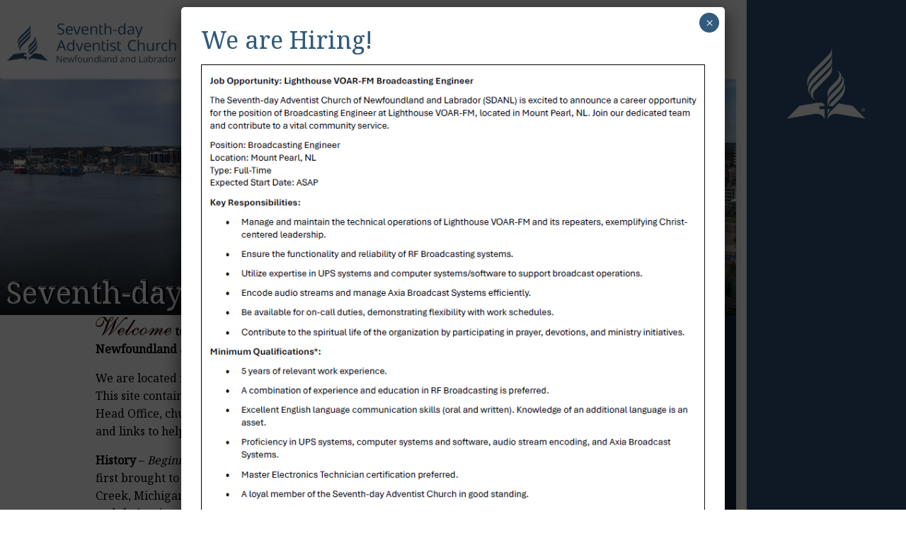

--- FILE ---
content_type: text/html; charset=UTF-8
request_url: https://nladventist.ca/
body_size: 21769
content:
<!DOCTYPE html>
<html lang="en-US">
<head>
	<meta charset="UTF-8" />
	<link href="https://fonts.googleapis.com/css?family=Noto+Serif" rel="stylesheet">

<meta http-equiv="X-UA-Compatible" content="IE=edge">
	<link rel="pingback" href="https://nladventist.ca/xmlrpc.php" />

	<script type="text/javascript">
		document.documentElement.className = 'js';
	</script>

	<script>var et_site_url='https://nladventist.ca';var et_post_id='933';function et_core_page_resource_fallback(a,b){"undefined"===typeof b&&(b=a.sheet.cssRules&&0===a.sheet.cssRules.length);b&&(a.onerror=null,a.onload=null,a.href?a.href=et_site_url+"/?et_core_page_resource="+a.id+et_post_id:a.src&&(a.src=et_site_url+"/?et_core_page_resource="+a.id+et_post_id))}
</script><title>Newfoundland &amp; Labrador Mission | Seventh-day Adventist Mission</title>
<meta name='robots' content='max-image-preview:large' />
<link rel='dns-prefetch' href='//code.jquery.com' />
<link rel='dns-prefetch' href='//fonts.googleapis.com' />
<link rel="alternate" type="application/rss+xml" title="Newfoundland &amp; Labrador Mission &raquo; Feed" href="https://nladventist.ca/feed/" />
<link rel="alternate" type="application/rss+xml" title="Newfoundland &amp; Labrador Mission &raquo; Comments Feed" href="https://nladventist.ca/comments/feed/" />
<link rel="alternate" title="oEmbed (JSON)" type="application/json+oembed" href="https://nladventist.ca/wp-json/oembed/1.0/embed?url=https%3A%2F%2Fnladventist.ca%2F" />
<link rel="alternate" title="oEmbed (XML)" type="text/xml+oembed" href="https://nladventist.ca/wp-json/oembed/1.0/embed?url=https%3A%2F%2Fnladventist.ca%2F&#038;format=xml" />
<meta content="Divi v.3.9" name="generator"/><style id='wp-img-auto-sizes-contain-inline-css' type='text/css'>
img:is([sizes=auto i],[sizes^="auto," i]){contain-intrinsic-size:3000px 1500px}
/*# sourceURL=wp-img-auto-sizes-contain-inline-css */
</style>
<link rel='stylesheet' id='formidable-css' href='https://nladventist.ca/wp-content/plugins/formidable/css/formidableforms.css?ver=12241321' type='text/css' media='all' />
<style id='wp-emoji-styles-inline-css' type='text/css'>

	img.wp-smiley, img.emoji {
		display: inline !important;
		border: none !important;
		box-shadow: none !important;
		height: 1em !important;
		width: 1em !important;
		margin: 0 0.07em !important;
		vertical-align: -0.1em !important;
		background: none !important;
		padding: 0 !important;
	}
/*# sourceURL=wp-emoji-styles-inline-css */
</style>
<style id='wp-block-library-inline-css' type='text/css'>
:root{--wp-block-synced-color:#7a00df;--wp-block-synced-color--rgb:122,0,223;--wp-bound-block-color:var(--wp-block-synced-color);--wp-editor-canvas-background:#ddd;--wp-admin-theme-color:#007cba;--wp-admin-theme-color--rgb:0,124,186;--wp-admin-theme-color-darker-10:#006ba1;--wp-admin-theme-color-darker-10--rgb:0,107,160.5;--wp-admin-theme-color-darker-20:#005a87;--wp-admin-theme-color-darker-20--rgb:0,90,135;--wp-admin-border-width-focus:2px}@media (min-resolution:192dpi){:root{--wp-admin-border-width-focus:1.5px}}.wp-element-button{cursor:pointer}:root .has-very-light-gray-background-color{background-color:#eee}:root .has-very-dark-gray-background-color{background-color:#313131}:root .has-very-light-gray-color{color:#eee}:root .has-very-dark-gray-color{color:#313131}:root .has-vivid-green-cyan-to-vivid-cyan-blue-gradient-background{background:linear-gradient(135deg,#00d084,#0693e3)}:root .has-purple-crush-gradient-background{background:linear-gradient(135deg,#34e2e4,#4721fb 50%,#ab1dfe)}:root .has-hazy-dawn-gradient-background{background:linear-gradient(135deg,#faaca8,#dad0ec)}:root .has-subdued-olive-gradient-background{background:linear-gradient(135deg,#fafae1,#67a671)}:root .has-atomic-cream-gradient-background{background:linear-gradient(135deg,#fdd79a,#004a59)}:root .has-nightshade-gradient-background{background:linear-gradient(135deg,#330968,#31cdcf)}:root .has-midnight-gradient-background{background:linear-gradient(135deg,#020381,#2874fc)}:root{--wp--preset--font-size--normal:16px;--wp--preset--font-size--huge:42px}.has-regular-font-size{font-size:1em}.has-larger-font-size{font-size:2.625em}.has-normal-font-size{font-size:var(--wp--preset--font-size--normal)}.has-huge-font-size{font-size:var(--wp--preset--font-size--huge)}.has-text-align-center{text-align:center}.has-text-align-left{text-align:left}.has-text-align-right{text-align:right}.has-fit-text{white-space:nowrap!important}#end-resizable-editor-section{display:none}.aligncenter{clear:both}.items-justified-left{justify-content:flex-start}.items-justified-center{justify-content:center}.items-justified-right{justify-content:flex-end}.items-justified-space-between{justify-content:space-between}.screen-reader-text{border:0;clip-path:inset(50%);height:1px;margin:-1px;overflow:hidden;padding:0;position:absolute;width:1px;word-wrap:normal!important}.screen-reader-text:focus{background-color:#ddd;clip-path:none;color:#444;display:block;font-size:1em;height:auto;left:5px;line-height:normal;padding:15px 23px 14px;text-decoration:none;top:5px;width:auto;z-index:100000}html :where(.has-border-color){border-style:solid}html :where([style*=border-top-color]){border-top-style:solid}html :where([style*=border-right-color]){border-right-style:solid}html :where([style*=border-bottom-color]){border-bottom-style:solid}html :where([style*=border-left-color]){border-left-style:solid}html :where([style*=border-width]){border-style:solid}html :where([style*=border-top-width]){border-top-style:solid}html :where([style*=border-right-width]){border-right-style:solid}html :where([style*=border-bottom-width]){border-bottom-style:solid}html :where([style*=border-left-width]){border-left-style:solid}html :where(img[class*=wp-image-]){height:auto;max-width:100%}:where(figure){margin:0 0 1em}html :where(.is-position-sticky){--wp-admin--admin-bar--position-offset:var(--wp-admin--admin-bar--height,0px)}@media screen and (max-width:600px){html :where(.is-position-sticky){--wp-admin--admin-bar--position-offset:0px}}

/*# sourceURL=wp-block-library-inline-css */
</style><style id='global-styles-inline-css' type='text/css'>
:root{--wp--preset--aspect-ratio--square: 1;--wp--preset--aspect-ratio--4-3: 4/3;--wp--preset--aspect-ratio--3-4: 3/4;--wp--preset--aspect-ratio--3-2: 3/2;--wp--preset--aspect-ratio--2-3: 2/3;--wp--preset--aspect-ratio--16-9: 16/9;--wp--preset--aspect-ratio--9-16: 9/16;--wp--preset--color--black: #000000;--wp--preset--color--cyan-bluish-gray: #abb8c3;--wp--preset--color--white: #ffffff;--wp--preset--color--pale-pink: #f78da7;--wp--preset--color--vivid-red: #cf2e2e;--wp--preset--color--luminous-vivid-orange: #ff6900;--wp--preset--color--luminous-vivid-amber: #fcb900;--wp--preset--color--light-green-cyan: #7bdcb5;--wp--preset--color--vivid-green-cyan: #00d084;--wp--preset--color--pale-cyan-blue: #8ed1fc;--wp--preset--color--vivid-cyan-blue: #0693e3;--wp--preset--color--vivid-purple: #9b51e0;--wp--preset--gradient--vivid-cyan-blue-to-vivid-purple: linear-gradient(135deg,rgb(6,147,227) 0%,rgb(155,81,224) 100%);--wp--preset--gradient--light-green-cyan-to-vivid-green-cyan: linear-gradient(135deg,rgb(122,220,180) 0%,rgb(0,208,130) 100%);--wp--preset--gradient--luminous-vivid-amber-to-luminous-vivid-orange: linear-gradient(135deg,rgb(252,185,0) 0%,rgb(255,105,0) 100%);--wp--preset--gradient--luminous-vivid-orange-to-vivid-red: linear-gradient(135deg,rgb(255,105,0) 0%,rgb(207,46,46) 100%);--wp--preset--gradient--very-light-gray-to-cyan-bluish-gray: linear-gradient(135deg,rgb(238,238,238) 0%,rgb(169,184,195) 100%);--wp--preset--gradient--cool-to-warm-spectrum: linear-gradient(135deg,rgb(74,234,220) 0%,rgb(151,120,209) 20%,rgb(207,42,186) 40%,rgb(238,44,130) 60%,rgb(251,105,98) 80%,rgb(254,248,76) 100%);--wp--preset--gradient--blush-light-purple: linear-gradient(135deg,rgb(255,206,236) 0%,rgb(152,150,240) 100%);--wp--preset--gradient--blush-bordeaux: linear-gradient(135deg,rgb(254,205,165) 0%,rgb(254,45,45) 50%,rgb(107,0,62) 100%);--wp--preset--gradient--luminous-dusk: linear-gradient(135deg,rgb(255,203,112) 0%,rgb(199,81,192) 50%,rgb(65,88,208) 100%);--wp--preset--gradient--pale-ocean: linear-gradient(135deg,rgb(255,245,203) 0%,rgb(182,227,212) 50%,rgb(51,167,181) 100%);--wp--preset--gradient--electric-grass: linear-gradient(135deg,rgb(202,248,128) 0%,rgb(113,206,126) 100%);--wp--preset--gradient--midnight: linear-gradient(135deg,rgb(2,3,129) 0%,rgb(40,116,252) 100%);--wp--preset--font-size--small: 13px;--wp--preset--font-size--medium: 20px;--wp--preset--font-size--large: 36px;--wp--preset--font-size--x-large: 42px;--wp--preset--spacing--20: 0.44rem;--wp--preset--spacing--30: 0.67rem;--wp--preset--spacing--40: 1rem;--wp--preset--spacing--50: 1.5rem;--wp--preset--spacing--60: 2.25rem;--wp--preset--spacing--70: 3.38rem;--wp--preset--spacing--80: 5.06rem;--wp--preset--shadow--natural: 6px 6px 9px rgba(0, 0, 0, 0.2);--wp--preset--shadow--deep: 12px 12px 50px rgba(0, 0, 0, 0.4);--wp--preset--shadow--sharp: 6px 6px 0px rgba(0, 0, 0, 0.2);--wp--preset--shadow--outlined: 6px 6px 0px -3px rgb(255, 255, 255), 6px 6px rgb(0, 0, 0);--wp--preset--shadow--crisp: 6px 6px 0px rgb(0, 0, 0);}:where(.is-layout-flex){gap: 0.5em;}:where(.is-layout-grid){gap: 0.5em;}body .is-layout-flex{display: flex;}.is-layout-flex{flex-wrap: wrap;align-items: center;}.is-layout-flex > :is(*, div){margin: 0;}body .is-layout-grid{display: grid;}.is-layout-grid > :is(*, div){margin: 0;}:where(.wp-block-columns.is-layout-flex){gap: 2em;}:where(.wp-block-columns.is-layout-grid){gap: 2em;}:where(.wp-block-post-template.is-layout-flex){gap: 1.25em;}:where(.wp-block-post-template.is-layout-grid){gap: 1.25em;}.has-black-color{color: var(--wp--preset--color--black) !important;}.has-cyan-bluish-gray-color{color: var(--wp--preset--color--cyan-bluish-gray) !important;}.has-white-color{color: var(--wp--preset--color--white) !important;}.has-pale-pink-color{color: var(--wp--preset--color--pale-pink) !important;}.has-vivid-red-color{color: var(--wp--preset--color--vivid-red) !important;}.has-luminous-vivid-orange-color{color: var(--wp--preset--color--luminous-vivid-orange) !important;}.has-luminous-vivid-amber-color{color: var(--wp--preset--color--luminous-vivid-amber) !important;}.has-light-green-cyan-color{color: var(--wp--preset--color--light-green-cyan) !important;}.has-vivid-green-cyan-color{color: var(--wp--preset--color--vivid-green-cyan) !important;}.has-pale-cyan-blue-color{color: var(--wp--preset--color--pale-cyan-blue) !important;}.has-vivid-cyan-blue-color{color: var(--wp--preset--color--vivid-cyan-blue) !important;}.has-vivid-purple-color{color: var(--wp--preset--color--vivid-purple) !important;}.has-black-background-color{background-color: var(--wp--preset--color--black) !important;}.has-cyan-bluish-gray-background-color{background-color: var(--wp--preset--color--cyan-bluish-gray) !important;}.has-white-background-color{background-color: var(--wp--preset--color--white) !important;}.has-pale-pink-background-color{background-color: var(--wp--preset--color--pale-pink) !important;}.has-vivid-red-background-color{background-color: var(--wp--preset--color--vivid-red) !important;}.has-luminous-vivid-orange-background-color{background-color: var(--wp--preset--color--luminous-vivid-orange) !important;}.has-luminous-vivid-amber-background-color{background-color: var(--wp--preset--color--luminous-vivid-amber) !important;}.has-light-green-cyan-background-color{background-color: var(--wp--preset--color--light-green-cyan) !important;}.has-vivid-green-cyan-background-color{background-color: var(--wp--preset--color--vivid-green-cyan) !important;}.has-pale-cyan-blue-background-color{background-color: var(--wp--preset--color--pale-cyan-blue) !important;}.has-vivid-cyan-blue-background-color{background-color: var(--wp--preset--color--vivid-cyan-blue) !important;}.has-vivid-purple-background-color{background-color: var(--wp--preset--color--vivid-purple) !important;}.has-black-border-color{border-color: var(--wp--preset--color--black) !important;}.has-cyan-bluish-gray-border-color{border-color: var(--wp--preset--color--cyan-bluish-gray) !important;}.has-white-border-color{border-color: var(--wp--preset--color--white) !important;}.has-pale-pink-border-color{border-color: var(--wp--preset--color--pale-pink) !important;}.has-vivid-red-border-color{border-color: var(--wp--preset--color--vivid-red) !important;}.has-luminous-vivid-orange-border-color{border-color: var(--wp--preset--color--luminous-vivid-orange) !important;}.has-luminous-vivid-amber-border-color{border-color: var(--wp--preset--color--luminous-vivid-amber) !important;}.has-light-green-cyan-border-color{border-color: var(--wp--preset--color--light-green-cyan) !important;}.has-vivid-green-cyan-border-color{border-color: var(--wp--preset--color--vivid-green-cyan) !important;}.has-pale-cyan-blue-border-color{border-color: var(--wp--preset--color--pale-cyan-blue) !important;}.has-vivid-cyan-blue-border-color{border-color: var(--wp--preset--color--vivid-cyan-blue) !important;}.has-vivid-purple-border-color{border-color: var(--wp--preset--color--vivid-purple) !important;}.has-vivid-cyan-blue-to-vivid-purple-gradient-background{background: var(--wp--preset--gradient--vivid-cyan-blue-to-vivid-purple) !important;}.has-light-green-cyan-to-vivid-green-cyan-gradient-background{background: var(--wp--preset--gradient--light-green-cyan-to-vivid-green-cyan) !important;}.has-luminous-vivid-amber-to-luminous-vivid-orange-gradient-background{background: var(--wp--preset--gradient--luminous-vivid-amber-to-luminous-vivid-orange) !important;}.has-luminous-vivid-orange-to-vivid-red-gradient-background{background: var(--wp--preset--gradient--luminous-vivid-orange-to-vivid-red) !important;}.has-very-light-gray-to-cyan-bluish-gray-gradient-background{background: var(--wp--preset--gradient--very-light-gray-to-cyan-bluish-gray) !important;}.has-cool-to-warm-spectrum-gradient-background{background: var(--wp--preset--gradient--cool-to-warm-spectrum) !important;}.has-blush-light-purple-gradient-background{background: var(--wp--preset--gradient--blush-light-purple) !important;}.has-blush-bordeaux-gradient-background{background: var(--wp--preset--gradient--blush-bordeaux) !important;}.has-luminous-dusk-gradient-background{background: var(--wp--preset--gradient--luminous-dusk) !important;}.has-pale-ocean-gradient-background{background: var(--wp--preset--gradient--pale-ocean) !important;}.has-electric-grass-gradient-background{background: var(--wp--preset--gradient--electric-grass) !important;}.has-midnight-gradient-background{background: var(--wp--preset--gradient--midnight) !important;}.has-small-font-size{font-size: var(--wp--preset--font-size--small) !important;}.has-medium-font-size{font-size: var(--wp--preset--font-size--medium) !important;}.has-large-font-size{font-size: var(--wp--preset--font-size--large) !important;}.has-x-large-font-size{font-size: var(--wp--preset--font-size--x-large) !important;}
/*# sourceURL=global-styles-inline-css */
</style>

<style id='classic-theme-styles-inline-css' type='text/css'>
/*! This file is auto-generated */
.wp-block-button__link{color:#fff;background-color:#32373c;border-radius:9999px;box-shadow:none;text-decoration:none;padding:calc(.667em + 2px) calc(1.333em + 2px);font-size:1.125em}.wp-block-file__button{background:#32373c;color:#fff;text-decoration:none}
/*# sourceURL=/wp-includes/css/classic-themes.min.css */
</style>
<link rel='stylesheet' id='wp-components-css' href='https://nladventist.ca/wp-includes/css/dist/components/style.min.css?ver=6.9' type='text/css' media='all' />
<link rel='stylesheet' id='wp-preferences-css' href='https://nladventist.ca/wp-includes/css/dist/preferences/style.min.css?ver=6.9' type='text/css' media='all' />
<link rel='stylesheet' id='wp-block-editor-css' href='https://nladventist.ca/wp-includes/css/dist/block-editor/style.min.css?ver=6.9' type='text/css' media='all' />
<link rel='stylesheet' id='popup-maker-block-library-style-css' href='https://nladventist.ca/wp-content/plugins/popup-maker/dist/packages/block-library-style.css?ver=dbea705cfafe089d65f1' type='text/css' media='all' />
<style id='responsive-menu-inline-css' type='text/css'>
/** This file is major component of this plugin so please don't try to edit here. */
#rmp_menu_trigger-2449 {
  width: 55px;
  height: 55px;
  position: fixed;
  top: 15px;
  border-radius: 5px;
  display: none;
  text-decoration: none;
  right: 5%;
  background: #000000;
  transition: transform 0.5s, background-color 0.5s;
}
#rmp_menu_trigger-2449:hover, #rmp_menu_trigger-2449:focus {
  background: #000000;
  text-decoration: unset;
}
#rmp_menu_trigger-2449.is-active {
  background: #000000;
}
#rmp_menu_trigger-2449 .rmp-trigger-box {
  width: 25px;
  color: #ffffff;
}
#rmp_menu_trigger-2449 .rmp-trigger-icon-active, #rmp_menu_trigger-2449 .rmp-trigger-text-open {
  display: none;
}
#rmp_menu_trigger-2449.is-active .rmp-trigger-icon-active, #rmp_menu_trigger-2449.is-active .rmp-trigger-text-open {
  display: inline;
}
#rmp_menu_trigger-2449.is-active .rmp-trigger-icon-inactive, #rmp_menu_trigger-2449.is-active .rmp-trigger-text {
  display: none;
}
#rmp_menu_trigger-2449 .rmp-trigger-label {
  color: #ffffff;
  pointer-events: none;
  line-height: 13px;
  font-family: inherit;
  font-size: 14px;
  display: inline;
  text-transform: inherit;
}
#rmp_menu_trigger-2449 .rmp-trigger-label.rmp-trigger-label-top {
  display: block;
  margin-bottom: 12px;
}
#rmp_menu_trigger-2449 .rmp-trigger-label.rmp-trigger-label-bottom {
  display: block;
  margin-top: 12px;
}
#rmp_menu_trigger-2449 .responsive-menu-pro-inner {
  display: block;
}
#rmp_menu_trigger-2449 .rmp-trigger-icon-inactive .rmp-font-icon {
  color: #ffffff;
}
#rmp_menu_trigger-2449 .responsive-menu-pro-inner, #rmp_menu_trigger-2449 .responsive-menu-pro-inner::before, #rmp_menu_trigger-2449 .responsive-menu-pro-inner::after {
  width: 25px;
  height: 3px;
  background-color: #ffffff;
  border-radius: 4px;
  position: absolute;
}
#rmp_menu_trigger-2449 .rmp-trigger-icon-active .rmp-font-icon {
  color: #ffffff;
}
#rmp_menu_trigger-2449.is-active .responsive-menu-pro-inner, #rmp_menu_trigger-2449.is-active .responsive-menu-pro-inner::before, #rmp_menu_trigger-2449.is-active .responsive-menu-pro-inner::after {
  background-color: #ffffff;
}
#rmp_menu_trigger-2449:hover .rmp-trigger-icon-inactive .rmp-font-icon {
  color: #ffffff;
}
#rmp_menu_trigger-2449:not(.is-active):hover .responsive-menu-pro-inner, #rmp_menu_trigger-2449:not(.is-active):hover .responsive-menu-pro-inner::before, #rmp_menu_trigger-2449:not(.is-active):hover .responsive-menu-pro-inner::after {
  background-color: #ffffff;
}
#rmp_menu_trigger-2449 .responsive-menu-pro-inner::before {
  top: 10px;
}
#rmp_menu_trigger-2449 .responsive-menu-pro-inner::after {
  bottom: 10px;
}
#rmp_menu_trigger-2449.is-active .responsive-menu-pro-inner::after {
  bottom: 0;
}
/* Hamburger menu styling */
@media screen and (max-width: 899px) {
  /** Menu Title Style */
  /** Menu Additional Content Style */
  #rmp_menu_trigger-2449 {
    display: block;
  }
  #rmp-container-2449 {
    position: fixed;
    top: 0;
    margin: 0;
    transition: transform 0.5s;
    overflow: auto;
    display: block;
    width: 75%;
    background-color: #212121;
    background-image: url("");
    height: 100%;
    left: 0;
    padding-top: 0px;
    padding-left: 0px;
    padding-bottom: 0px;
    padding-right: 0px;
  }
  #rmp-menu-wrap-2449 {
    padding-top: 0px;
    padding-left: 0px;
    padding-bottom: 0px;
    padding-right: 0px;
    background-color: #212121;
  }
  #rmp-menu-wrap-2449 .rmp-menu, #rmp-menu-wrap-2449 .rmp-submenu {
    width: 100%;
    box-sizing: border-box;
    margin: 0;
    padding: 0;
  }
  #rmp-menu-wrap-2449 .rmp-submenu-depth-1 .rmp-menu-item-link {
    padding-left: 10%;
  }
  #rmp-menu-wrap-2449 .rmp-submenu-depth-2 .rmp-menu-item-link {
    padding-left: 15%;
  }
  #rmp-menu-wrap-2449 .rmp-submenu-depth-3 .rmp-menu-item-link {
    padding-left: 20%;
  }
  #rmp-menu-wrap-2449 .rmp-submenu-depth-4 .rmp-menu-item-link {
    padding-left: 25%;
  }
  #rmp-menu-wrap-2449 .rmp-submenu.rmp-submenu-open {
    display: block;
  }
  #rmp-menu-wrap-2449 .rmp-menu-item {
    width: 100%;
    list-style: none;
    margin: 0;
  }
  #rmp-menu-wrap-2449 .rmp-menu-item-link {
    height: 40px;
    line-height: 40px;
    font-size: 13px;
    border-bottom: 1px solid #212121;
    font-family: inherit;
    color: #ffffff;
    text-align: left;
    background-color: #212121;
    font-weight: normal;
    letter-spacing: 0px;
    display: block;
    box-sizing: border-box;
    width: 100%;
    text-decoration: none;
    position: relative;
    overflow: hidden;
    transition: background-color 0.5s, border-color 0.5s, 0.5s;
    padding: 0 5%;
    padding-right: 50px;
  }
  #rmp-menu-wrap-2449 .rmp-menu-item-link:after, #rmp-menu-wrap-2449 .rmp-menu-item-link:before {
    display: none;
  }
  #rmp-menu-wrap-2449 .rmp-menu-item-link:hover, #rmp-menu-wrap-2449 .rmp-menu-item-link:focus {
    color: #ffffff;
    border-color: #212121;
    background-color: #3f3f3f;
  }
  #rmp-menu-wrap-2449 .rmp-menu-item-link:focus {
    outline: none;
    border-color: unset;
    box-shadow: unset;
  }
  #rmp-menu-wrap-2449 .rmp-menu-item-link .rmp-font-icon {
    height: 40px;
    line-height: 40px;
    margin-right: 10px;
    font-size: 13px;
  }
  #rmp-menu-wrap-2449 .rmp-menu-current-item .rmp-menu-item-link {
    color: #ffffff;
    border-color: #212121;
    background-color: #212121;
  }
  #rmp-menu-wrap-2449 .rmp-menu-current-item .rmp-menu-item-link:hover, #rmp-menu-wrap-2449 .rmp-menu-current-item .rmp-menu-item-link:focus {
    color: #ffffff;
    border-color: #3f3f3f;
    background-color: #3f3f3f;
  }
  #rmp-menu-wrap-2449 .rmp-menu-subarrow {
    position: absolute;
    top: 0;
    bottom: 0;
    text-align: center;
    overflow: hidden;
    background-size: cover;
    overflow: hidden;
    right: 0;
    border-left-style: solid;
    border-left-color: #212121;
    border-left-width: 1px;
    height: 39px;
    width: 40px;
    color: #ffffff;
    background-color: #212121;
  }
  #rmp-menu-wrap-2449 .rmp-menu-subarrow svg {
    fill: #ffffff;
  }
  #rmp-menu-wrap-2449 .rmp-menu-subarrow:hover {
    color: #ffffff;
    border-color: #3f3f3f;
    background-color: #3f3f3f;
  }
  #rmp-menu-wrap-2449 .rmp-menu-subarrow:hover svg {
    fill: #ffffff;
  }
  #rmp-menu-wrap-2449 .rmp-menu-subarrow .rmp-font-icon {
    margin-right: unset;
  }
  #rmp-menu-wrap-2449 .rmp-menu-subarrow * {
    vertical-align: middle;
    line-height: 39px;
  }
  #rmp-menu-wrap-2449 .rmp-menu-subarrow-active {
    display: block;
    background-size: cover;
    color: #ffffff;
    border-color: #212121;
    background-color: #212121;
  }
  #rmp-menu-wrap-2449 .rmp-menu-subarrow-active svg {
    fill: #ffffff;
  }
  #rmp-menu-wrap-2449 .rmp-menu-subarrow-active:hover {
    color: #ffffff;
    border-color: #3f3f3f;
    background-color: #3f3f3f;
  }
  #rmp-menu-wrap-2449 .rmp-menu-subarrow-active:hover svg {
    fill: #ffffff;
  }
  #rmp-menu-wrap-2449 .rmp-submenu {
    display: none;
  }
  #rmp-menu-wrap-2449 .rmp-submenu .rmp-menu-item-link {
    height: 40px;
    line-height: 40px;
    letter-spacing: 0px;
    font-size: 13px;
    border-bottom: 1px solid #212121;
    font-family: inherit;
    font-weight: normal;
    color: #ffffff;
    text-align: left;
    background-color: #212121;
  }
  #rmp-menu-wrap-2449 .rmp-submenu .rmp-menu-item-link:hover, #rmp-menu-wrap-2449 .rmp-submenu .rmp-menu-item-link:focus {
    color: #ffffff;
    border-color: #212121;
    background-color: #3f3f3f;
  }
  #rmp-menu-wrap-2449 .rmp-submenu .rmp-menu-current-item .rmp-menu-item-link {
    color: #ffffff;
    border-color: #212121;
    background-color: #212121;
  }
  #rmp-menu-wrap-2449 .rmp-submenu .rmp-menu-current-item .rmp-menu-item-link:hover, #rmp-menu-wrap-2449 .rmp-submenu .rmp-menu-current-item .rmp-menu-item-link:focus {
    color: #ffffff;
    border-color: #3f3f3f;
    background-color: #3f3f3f;
  }
  #rmp-menu-wrap-2449 .rmp-submenu .rmp-menu-subarrow {
    right: 0;
    border-right: unset;
    border-left-style: solid;
    border-left-color: #212121;
    border-left-width: 1px;
    height: 39px;
    line-height: 39px;
    width: 40px;
    color: #ffffff;
    background-color: #212121;
  }
  #rmp-menu-wrap-2449 .rmp-submenu .rmp-menu-subarrow:hover {
    color: #ffffff;
    border-color: #3f3f3f;
    background-color: #3f3f3f;
  }
  #rmp-menu-wrap-2449 .rmp-submenu .rmp-menu-subarrow-active {
    color: #ffffff;
    border-color: #212121;
    background-color: #212121;
  }
  #rmp-menu-wrap-2449 .rmp-submenu .rmp-menu-subarrow-active:hover {
    color: #ffffff;
    border-color: #3f3f3f;
    background-color: #3f3f3f;
  }
  #rmp-menu-wrap-2449 .rmp-menu-item-description {
    margin: 0;
    padding: 5px 5%;
    opacity: 0.8;
    color: #ffffff;
  }
  #rmp-search-box-2449 {
    display: block;
    padding-top: 0px;
    padding-left: 5%;
    padding-bottom: 0px;
    padding-right: 5%;
  }
  #rmp-search-box-2449 .rmp-search-form {
    margin: 0;
  }
  #rmp-search-box-2449 .rmp-search-box {
    background: #ffffff;
    border: 1px solid #dadada;
    color: #333333;
    width: 100%;
    padding: 0 5%;
    border-radius: 30px;
    height: 45px;
    -webkit-appearance: none;
  }
  #rmp-search-box-2449 .rmp-search-box::placeholder {
    color: #c7c7cd;
  }
  #rmp-search-box-2449 .rmp-search-box:focus {
    background-color: #ffffff;
    outline: 2px solid #dadada;
    color: #333333;
  }
  #rmp-menu-title-2449 {
    background-color: #212121;
    color: #ffffff;
    text-align: left;
    font-size: 13px;
    padding-top: 10%;
    padding-left: 5%;
    padding-bottom: 0%;
    padding-right: 5%;
    font-weight: 400;
    transition: background-color 0.5s, border-color 0.5s, color 0.5s;
  }
  #rmp-menu-title-2449:hover {
    background-color: #212121;
    color: #ffffff;
  }
  #rmp-menu-title-2449 > .rmp-menu-title-link {
    color: #ffffff;
    width: 100%;
    background-color: unset;
    text-decoration: none;
  }
  #rmp-menu-title-2449 > .rmp-menu-title-link:hover {
    color: #ffffff;
  }
  #rmp-menu-title-2449 .rmp-font-icon {
    font-size: 13px;
  }
  #rmp-menu-additional-content-2449 {
    padding-top: 0px;
    padding-left: 5%;
    padding-bottom: 0px;
    padding-right: 5%;
    color: #ffffff;
    text-align: center;
    font-size: 16px;
  }
}
/**
This file contents common styling of menus.
*/
.rmp-container {
  display: none;
  visibility: visible;
  padding: 0px 0px 0px 0px;
  z-index: 99998;
  transition: all 0.3s;
  /** Scrolling bar in menu setting box **/
}
.rmp-container.rmp-fade-top, .rmp-container.rmp-fade-left, .rmp-container.rmp-fade-right, .rmp-container.rmp-fade-bottom {
  display: none;
}
.rmp-container.rmp-slide-left, .rmp-container.rmp-push-left {
  transform: translateX(-100%);
  -ms-transform: translateX(-100%);
  -webkit-transform: translateX(-100%);
  -moz-transform: translateX(-100%);
}
.rmp-container.rmp-slide-left.rmp-menu-open, .rmp-container.rmp-push-left.rmp-menu-open {
  transform: translateX(0);
  -ms-transform: translateX(0);
  -webkit-transform: translateX(0);
  -moz-transform: translateX(0);
}
.rmp-container.rmp-slide-right, .rmp-container.rmp-push-right {
  transform: translateX(100%);
  -ms-transform: translateX(100%);
  -webkit-transform: translateX(100%);
  -moz-transform: translateX(100%);
}
.rmp-container.rmp-slide-right.rmp-menu-open, .rmp-container.rmp-push-right.rmp-menu-open {
  transform: translateX(0);
  -ms-transform: translateX(0);
  -webkit-transform: translateX(0);
  -moz-transform: translateX(0);
}
.rmp-container.rmp-slide-top, .rmp-container.rmp-push-top {
  transform: translateY(-100%);
  -ms-transform: translateY(-100%);
  -webkit-transform: translateY(-100%);
  -moz-transform: translateY(-100%);
}
.rmp-container.rmp-slide-top.rmp-menu-open, .rmp-container.rmp-push-top.rmp-menu-open {
  transform: translateY(0);
  -ms-transform: translateY(0);
  -webkit-transform: translateY(0);
  -moz-transform: translateY(0);
}
.rmp-container.rmp-slide-bottom, .rmp-container.rmp-push-bottom {
  transform: translateY(100%);
  -ms-transform: translateY(100%);
  -webkit-transform: translateY(100%);
  -moz-transform: translateY(100%);
}
.rmp-container.rmp-slide-bottom.rmp-menu-open, .rmp-container.rmp-push-bottom.rmp-menu-open {
  transform: translateX(0);
  -ms-transform: translateX(0);
  -webkit-transform: translateX(0);
  -moz-transform: translateX(0);
}
.rmp-container::-webkit-scrollbar {
  width: 0px;
}
.rmp-container ::-webkit-scrollbar-track {
  box-shadow: inset 0 0 5px transparent;
}
.rmp-container ::-webkit-scrollbar-thumb {
  background: transparent;
}
.rmp-container ::-webkit-scrollbar-thumb:hover {
  background: transparent;
}
.rmp-container .rmp-menu-wrap .rmp-menu {
  transition: none;
  border-radius: 0;
  box-shadow: none;
  background: none;
  border: 0;
  bottom: auto;
  box-sizing: border-box;
  clip: auto;
  color: #666;
  display: block;
  float: none;
  font-family: inherit;
  font-size: 14px;
  height: auto;
  left: auto;
  line-height: 1.7;
  list-style-type: none;
  margin: 0;
  min-height: auto;
  max-height: none;
  opacity: 1;
  outline: none;
  overflow: visible;
  padding: 0;
  position: relative;
  pointer-events: auto;
  right: auto;
  text-align: left;
  text-decoration: none;
  text-indent: 0;
  text-transform: none;
  transform: none;
  top: auto;
  visibility: inherit;
  width: auto;
  word-wrap: break-word;
  white-space: normal;
}
.rmp-container .rmp-menu-additional-content {
  display: block;
  word-break: break-word;
}
.rmp-container .rmp-menu-title {
  display: flex;
  flex-direction: column;
}
.rmp-container .rmp-menu-title .rmp-menu-title-image {
  max-width: 100%;
  margin-bottom: 15px;
  display: block;
  margin: auto;
  margin-bottom: 15px;
}
button.rmp_menu_trigger {
  z-index: 999999;
  overflow: hidden;
  outline: none;
  border: 0;
  display: none;
  margin: 0;
  transition: transform 0.5s, background-color 0.5s;
  padding: 0;
}
button.rmp_menu_trigger .responsive-menu-pro-inner::before, button.rmp_menu_trigger .responsive-menu-pro-inner::after {
  content: "";
  display: block;
}
button.rmp_menu_trigger .responsive-menu-pro-inner::before {
  top: 10px;
}
button.rmp_menu_trigger .responsive-menu-pro-inner::after {
  bottom: 10px;
}
button.rmp_menu_trigger .rmp-trigger-box {
  width: 40px;
  display: inline-block;
  position: relative;
  pointer-events: none;
  vertical-align: super;
}
/*  Menu Trigger Boring Animation */
.rmp-menu-trigger-boring .responsive-menu-pro-inner {
  transition-property: none;
}
.rmp-menu-trigger-boring .responsive-menu-pro-inner::after, .rmp-menu-trigger-boring .responsive-menu-pro-inner::before {
  transition-property: none;
}
.rmp-menu-trigger-boring.is-active .responsive-menu-pro-inner {
  transform: rotate(45deg);
}
.rmp-menu-trigger-boring.is-active .responsive-menu-pro-inner:before {
  top: 0;
  opacity: 0;
}
.rmp-menu-trigger-boring.is-active .responsive-menu-pro-inner:after {
  bottom: 0;
  transform: rotate(-90deg);
}

/*# sourceURL=responsive-menu-inline-css */
</style>
<link rel='stylesheet' id='dashicons-css' href='https://nladventist.ca/wp-includes/css/dashicons.min.css?ver=6.9' type='text/css' media='all' />
<link rel='stylesheet' id='rs-plugin-settings-css' href='https://nladventist.ca/wp-content/plugins/revslider/public/assets/css/rs6.css?ver=6.4.8' type='text/css' media='all' />
<style id='rs-plugin-settings-inline-css' type='text/css'>
#rs-demo-id {}
/*# sourceURL=rs-plugin-settings-inline-css */
</style>
<link rel='stylesheet' id='ufbl-custom-select-css-css' href='https://nladventist.ca/wp-content/plugins/ultimate-form-builder-lite/css/jquery.selectbox.css?ver=1.5.3' type='text/css' media='all' />
<link rel='stylesheet' id='ufbl-front-css-css' href='https://nladventist.ca/wp-content/plugins/ultimate-form-builder-lite/css/frontend.css?ver=1.5.3' type='text/css' media='all' />
<link rel='stylesheet' id='ufb-custom-select-css-css' href='https://nladventist.ca/wp-content/plugins/ultimate-form-builder/css/jquery.selectbox.css?ver=1.1.9' type='text/css' media='all' />
<link rel='stylesheet' id='ufb-font-css-css' href='https://nladventist.ca/wp-content/plugins/ultimate-form-builder/css/font-awesome.min.css?ver=1.1.9' type='text/css' media='all' />
<link rel='stylesheet' id='ufb-jquery-ui-css' href='//code.jquery.com/ui/1.11.4/themes/smoothness/jquery-ui.css?ver=1.1.9' type='text/css' media='all' />
<link rel='stylesheet' id='ufb-front-css-css' href='https://nladventist.ca/wp-content/plugins/ultimate-form-builder/css/frontend.css?ver=1.1.9' type='text/css' media='all' />
<link rel='stylesheet' id='ufb-fileuploader-animation-css' href='https://nladventist.ca/wp-content/plugins/ultimate-form-builder/css/loading-animation.css?ver=6.9' type='text/css' media='all' />
<link rel='stylesheet' id='ufb-fileuploader-css' href='https://nladventist.ca/wp-content/plugins/ultimate-form-builder/css/fileuploader.css?ver=6.9' type='text/css' media='all' />
<link rel='stylesheet' id='megamenu-css' href='https://nladventist.ca/wp-content/uploads/maxmegamenu/style.css?ver=e85b0b' type='text/css' media='all' />
<link rel='stylesheet' id='divi-fonts-css' href='https://fonts.googleapis.com/css?family=Open+Sans:300italic,400italic,600italic,700italic,800italic,400,300,600,700,800&#038;subset=latin,latin-ext' type='text/css' media='all' />
<link rel='stylesheet' id='divi-style-css' href='https://nladventist.ca/wp-content/themes/Divi/style.css?ver=3.9' type='text/css' media='all' />
<link rel='stylesheet' id='simple-social-icons-font-css' href='https://nladventist.ca/wp-content/plugins/simple-social-icons/css/style.css?ver=4.0.0' type='text/css' media='all' />
<link rel='stylesheet' id='tablepress-default-css' href='https://nladventist.ca/wp-content/tablepress-combined.min.css?ver=27' type='text/css' media='all' />
<link rel='stylesheet' id='popup-maker-site-css' href='//nladventist.ca/wp-content/uploads/pum/pum-site-styles.css?generated=1767020559&#038;ver=1.21.5' type='text/css' media='all' />
<script type="text/javascript" src="https://nladventist.ca/wp-includes/js/jquery/jquery.min.js?ver=3.7.1" id="jquery-core-js"></script>
<script type="text/javascript" src="https://nladventist.ca/wp-includes/js/jquery/jquery-migrate.min.js?ver=3.4.1" id="jquery-migrate-js"></script>
<script type="text/javascript" id="rmp_menu_scripts-js-extra">
/* <![CDATA[ */
var rmp_menu = {"ajaxURL":"https://nladventist.ca/wp-admin/admin-ajax.php","wp_nonce":"6924e634ac","menu":[{"menu_theme":null,"theme_type":"default","theme_location_menu":"","submenu_submenu_arrow_width":"40","submenu_submenu_arrow_width_unit":"px","submenu_submenu_arrow_height":"39","submenu_submenu_arrow_height_unit":"px","submenu_arrow_position":"right","submenu_sub_arrow_background_colour":"#212121","submenu_sub_arrow_background_hover_colour":"#3f3f3f","submenu_sub_arrow_background_colour_active":"#212121","submenu_sub_arrow_background_hover_colour_active":"#3f3f3f","submenu_sub_arrow_border_width":"1","submenu_sub_arrow_border_width_unit":"px","submenu_sub_arrow_border_colour":"#212121","submenu_sub_arrow_border_hover_colour":"#3f3f3f","submenu_sub_arrow_border_colour_active":"#212121","submenu_sub_arrow_border_hover_colour_active":"#3f3f3f","submenu_sub_arrow_shape_colour":"#ffffff","submenu_sub_arrow_shape_hover_colour":"#ffffff","submenu_sub_arrow_shape_colour_active":"#ffffff","submenu_sub_arrow_shape_hover_colour_active":"#ffffff","use_header_bar":"off","header_bar_items_order":"{\"logo\":\"on\",\"title\":\"on\",\"search\":\"on\",\"html content\":\"on\"}","header_bar_title":"","header_bar_html_content":"","header_bar_logo":"","header_bar_logo_link":"","header_bar_logo_width":"","header_bar_logo_width_unit":"%","header_bar_logo_height":"","header_bar_logo_height_unit":"px","header_bar_height":"80","header_bar_height_unit":"px","header_bar_padding":{"top":"0px","right":"5%","bottom":"0px","left":"5%"},"header_bar_font":"","header_bar_font_size":"14","header_bar_font_size_unit":"px","header_bar_text_color":"#ffffff","header_bar_background_color":"#ffffff","header_bar_breakpoint":"800","header_bar_position_type":"fixed","header_bar_adjust_page":null,"header_bar_scroll_enable":"off","header_bar_scroll_background_color":"#36bdf6","mobile_breakpoint":"600","tablet_breakpoint":"899","transition_speed":"0.5","sub_menu_speed":"0.2","show_menu_on_page_load":"","menu_disable_scrolling":"off","menu_overlay":"off","menu_overlay_colour":"rgba(0, 0, 0, 0.7)","desktop_menu_width":"","desktop_menu_width_unit":"%","desktop_menu_positioning":"fixed","desktop_menu_side":"","desktop_menu_to_hide":"","use_current_theme_location":"off","mega_menu":{"225":"off","227":"off","229":"off","228":"off","226":"off"},"desktop_submenu_open_animation":"","desktop_submenu_open_animation_speed":"0ms","desktop_submenu_open_on_click":"","desktop_menu_hide_and_show":"","menu_name":"Default Menu","menu_to_use":"primary","different_menu_for_mobile":"off","menu_to_use_in_mobile":"main-menu","use_mobile_menu":"on","use_tablet_menu":"on","use_desktop_menu":"","menu_display_on":"all-pages","menu_to_hide":"","submenu_descriptions_on":"","custom_walker":"","menu_background_colour":"#212121","menu_depth":"5","smooth_scroll_on":"off","smooth_scroll_speed":"500","menu_font_icons":[],"menu_links_height":"40","menu_links_height_unit":"px","menu_links_line_height":"40","menu_links_line_height_unit":"px","menu_depth_0":"5","menu_depth_0_unit":"%","menu_font_size":"13","menu_font_size_unit":"px","menu_font":"","menu_font_weight":"normal","menu_text_alignment":"left","menu_text_letter_spacing":"","menu_word_wrap":"off","menu_link_colour":"#ffffff","menu_link_hover_colour":"#ffffff","menu_current_link_colour":"#ffffff","menu_current_link_hover_colour":"#ffffff","menu_item_background_colour":"#212121","menu_item_background_hover_colour":"#3f3f3f","menu_current_item_background_colour":"#212121","menu_current_item_background_hover_colour":"#3f3f3f","menu_border_width":"1","menu_border_width_unit":"px","menu_item_border_colour":"#212121","menu_item_border_colour_hover":"#212121","menu_current_item_border_colour":"#212121","menu_current_item_border_hover_colour":"#3f3f3f","submenu_links_height":"40","submenu_links_height_unit":"px","submenu_links_line_height":"40","submenu_links_line_height_unit":"px","menu_depth_side":"left","menu_depth_1":"10","menu_depth_1_unit":"%","menu_depth_2":"15","menu_depth_2_unit":"%","menu_depth_3":"20","menu_depth_3_unit":"%","menu_depth_4":"25","menu_depth_4_unit":"%","submenu_item_background_colour":"#212121","submenu_item_background_hover_colour":"#3f3f3f","submenu_current_item_background_colour":"#212121","submenu_current_item_background_hover_colour":"#3f3f3f","submenu_border_width":"1","submenu_border_width_unit":"px","submenu_item_border_colour":"#212121","submenu_item_border_colour_hover":"#212121","submenu_current_item_border_colour":"#212121","submenu_current_item_border_hover_colour":"#3f3f3f","submenu_font_size":"13","submenu_font_size_unit":"px","submenu_font":"","submenu_font_weight":"normal","submenu_text_letter_spacing":"","submenu_text_alignment":"left","submenu_link_colour":"#ffffff","submenu_link_hover_colour":"#ffffff","submenu_current_link_colour":"#ffffff","submenu_current_link_hover_colour":"#ffffff","inactive_arrow_shape":"\u25bc","active_arrow_shape":"\u25b2","inactive_arrow_font_icon":"","active_arrow_font_icon":"","inactive_arrow_image":"","active_arrow_image":"","submenu_arrow_width":"40","submenu_arrow_width_unit":"px","submenu_arrow_height":"39","submenu_arrow_height_unit":"px","arrow_position":"right","menu_sub_arrow_shape_colour":"#ffffff","menu_sub_arrow_shape_hover_colour":"#ffffff","menu_sub_arrow_shape_colour_active":"#ffffff","menu_sub_arrow_shape_hover_colour_active":"#ffffff","menu_sub_arrow_border_width":"1","menu_sub_arrow_border_width_unit":"px","menu_sub_arrow_border_colour":"#212121","menu_sub_arrow_border_hover_colour":"#3f3f3f","menu_sub_arrow_border_colour_active":"#212121","menu_sub_arrow_border_hover_colour_active":"#3f3f3f","menu_sub_arrow_background_colour":"#212121","menu_sub_arrow_background_hover_colour":"#3f3f3f","menu_sub_arrow_background_colour_active":"#212121","menu_sub_arrow_background_hover_colour_active":"#3f3f3f","fade_submenus":"off","fade_submenus_side":"left","fade_submenus_delay":"100","fade_submenus_speed":"500","use_slide_effect":"off","slide_effect_back_to_text":"Back","accordion_animation":"off","auto_expand_all_submenus":"off","auto_expand_current_submenus":"off","menu_item_click_to_trigger_submenu":"off","button_width":"55","button_width_unit":"px","button_height":"55","button_height_unit":"px","button_background_colour":"#000000","button_background_colour_hover":"#000000","button_background_colour_active":"#000000","toggle_button_border_radius":"5","button_transparent_background":"off","button_left_or_right":"right","button_position_type":"fixed","button_distance_from_side":"5","button_distance_from_side_unit":"%","button_top":"15","button_top_unit":"px","button_push_with_animation":"off","button_click_animation":"boring","button_line_margin":"5","button_line_margin_unit":"px","button_line_width":"25","button_line_width_unit":"px","button_line_height":"3","button_line_height_unit":"px","button_line_colour":"#ffffff","button_line_colour_hover":"#ffffff","button_line_colour_active":"#ffffff","button_font_icon":"","button_font_icon_when_clicked":"","button_image":"","button_image_when_clicked":"","button_title":"","button_title_open":"","button_title_position":"left","menu_container_columns":"","button_font":"","button_font_size":"14","button_font_size_unit":"px","button_title_line_height":"13","button_title_line_height_unit":"px","button_text_colour":"#ffffff","button_trigger_type_click":"on","button_trigger_type_hover":"off","button_click_trigger":"#responsive-menu-button","items_order":{"title":"on","menu":"on","search":"on","additional content":"on"},"menu_title":"","menu_title_link":"","menu_title_link_location":"_self","menu_title_image":"","menu_title_font_icon":"","menu_title_section_padding":{"top":"10%","right":"5%","bottom":"0%","left":"5%"},"menu_title_background_colour":"#212121","menu_title_background_hover_colour":"#212121","menu_title_font_size":"13","menu_title_font_size_unit":"px","menu_title_alignment":"left","menu_title_font_weight":"400","menu_title_font_family":"","menu_title_colour":"#ffffff","menu_title_hover_colour":"#ffffff","menu_title_image_width":"","menu_title_image_width_unit":"%","menu_title_image_height":"","menu_title_image_height_unit":"px","menu_additional_content":"","menu_additional_section_padding":{"left":"5%","top":"0px","right":"5%","bottom":"0px"},"menu_additional_content_font_size":"16","menu_additional_content_font_size_unit":"px","menu_additional_content_alignment":"center","menu_additional_content_colour":"#ffffff","menu_search_box_text":"Search","menu_search_box_code":"","menu_search_section_padding":{"left":"5%","top":"0px","right":"5%","bottom":"0px"},"menu_search_box_height":"45","menu_search_box_height_unit":"px","menu_search_box_border_radius":"30","menu_search_box_text_colour":"#333333","menu_search_box_background_colour":"#ffffff","menu_search_box_placeholder_colour":"#c7c7cd","menu_search_box_border_colour":"#dadada","menu_section_padding":{"top":"0px","right":"0px","bottom":"0px","left":"0px"},"menu_width":"75","menu_width_unit":"%","menu_maximum_width":"","menu_maximum_width_unit":"px","menu_minimum_width":"","menu_minimum_width_unit":"px","menu_auto_height":"off","menu_container_padding":{"top":"0px","right":"0px","bottom":"0px","left":"0px"},"menu_container_background_colour":"#212121","menu_background_image":"","animation_type":"slide","menu_appear_from":"left","animation_speed":"0.5","page_wrapper":"","menu_close_on_body_click":"off","menu_close_on_scroll":"off","menu_close_on_link_click":"off","enable_touch_gestures":"","active_arrow_font_icon_type":"font-awesome","active_arrow_image_alt":"","admin_theme":"dark","breakpoint":"899","button_font_icon_type":"font-awesome","button_font_icon_when_clicked_type":"font-awesome","button_image_alt":"","button_image_alt_when_clicked":"","button_trigger_type":"click","custom_css":"","desktop_menu_options":"{\"906\":{\"type\":\"standard\",\"width\":\"auto\",\"parent_background_colour\":\"\",\"parent_background_image\":\"\"},\"907\":{\"type\":\"standard\",\"width\":\"auto\",\"parent_background_colour\":\"\",\"parent_background_image\":\"\"},\"908\":{\"type\":\"standard\",\"width\":\"auto\",\"parent_background_colour\":\"\",\"parent_background_image\":\"\"},\"909\":{\"type\":\"standard\",\"width\":\"auto\",\"parent_background_colour\":\"\",\"parent_background_image\":\"\"},\"910\":{\"type\":\"standard\",\"width\":\"auto\",\"parent_background_colour\":\"\",\"parent_background_image\":\"\"},\"911\":{\"type\":\"standard\",\"width\":\"auto\",\"parent_background_colour\":\"\",\"parent_background_image\":\"\"}}","excluded_pages":null,"external_files":"off","header_bar_logo_alt":"","hide_on_desktop":"off","hide_on_mobile":"off","inactive_arrow_font_icon_type":"font-awesome","inactive_arrow_image_alt":"","keyboard_shortcut_close_menu":"27,37","keyboard_shortcut_open_menu":"32,39","menu_adjust_for_wp_admin_bar":"off","menu_depth_5":"30","menu_depth_5_unit":"%","menu_title_font_icon_type":"font-awesome","menu_title_image_alt":"","minify_scripts":"off","mobile_only":"off","remove_bootstrap":"","remove_fontawesome":"","scripts_in_footer":"off","shortcode":"off","single_menu_font":"","single_menu_font_size":"14","single_menu_font_size_unit":"px","single_menu_height":"80","single_menu_height_unit":"px","single_menu_item_background_colour":"#ffffff","single_menu_item_background_colour_hover":"#ffffff","single_menu_item_link_colour":"#000000","single_menu_item_link_colour_hover":"#000000","single_menu_item_submenu_background_colour":"#ffffff","single_menu_item_submenu_background_colour_hover":"#ffffff","single_menu_item_submenu_link_colour":"#000000","single_menu_item_submenu_link_colour_hover":"#000000","single_menu_line_height":"80","single_menu_line_height_unit":"px","single_menu_submenu_font":"","single_menu_submenu_font_size":"12","single_menu_submenu_font_size_unit":"px","single_menu_submenu_height":"","single_menu_submenu_height_unit":"auto","single_menu_submenu_line_height":"40","single_menu_submenu_line_height_unit":"px","menu_title_padding":{"left":"5%","top":"0px","right":"5%","bottom":"0px"},"menu_id":2449,"active_toggle_contents":"\u25b2","inactive_toggle_contents":"\u25bc"}]};
//# sourceURL=rmp_menu_scripts-js-extra
/* ]]> */
</script>
<script type="text/javascript" src="https://nladventist.ca/wp-content/plugins/responsive-menu/v4.0.0/assets/js/rmp-menu.js?ver=4.6.0" id="rmp_menu_scripts-js"></script>
<script type="text/javascript" src="https://nladventist.ca/wp-content/plugins/revslider/public/assets/js/rbtools.min.js?ver=6.4.5" id="tp-tools-js"></script>
<script type="text/javascript" src="https://nladventist.ca/wp-content/plugins/revslider/public/assets/js/rs6.min.js?ver=6.4.8" id="revmin-js"></script>
<script type="text/javascript" src="https://nladventist.ca/wp-content/plugins/ultimate-form-builder-lite/js/jquery.selectbox-0.2.min.js?ver=1.5.3" id="ufbl-custom-select-js-js"></script>
<script type="text/javascript" id="ufbl-front-js-js-extra">
/* <![CDATA[ */
var frontend_js_obj = {"default_error_message":"This field is required","ajax_url":"https://nladventist.ca/wp-admin/admin-ajax.php","ajax_nonce":"b9e8bc8a89"};
//# sourceURL=ufbl-front-js-js-extra
/* ]]> */
</script>
<script type="text/javascript" src="https://nladventist.ca/wp-content/plugins/ultimate-form-builder-lite/js/frontend.js?ver=1.5.3" id="ufbl-front-js-js"></script>
<script type="text/javascript" src="https://nladventist.ca/wp-content/plugins/ultimate-form-builder/js/fileuploader.js?ver=1.1.9" id="ufb-fileuploader-js"></script>
<script type="text/javascript" src="https://nladventist.ca/wp-content/plugins/ultimate-form-builder/js/jquery.selectbox-0.2.min.js?ver=1.1.9" id="ufb-custom-select-js-js"></script>
<script type="text/javascript" src="https://nladventist.ca/wp-includes/js/jquery/ui/core.min.js?ver=1.13.3" id="jquery-ui-core-js"></script>
<script type="text/javascript" src="https://nladventist.ca/wp-includes/js/jquery/ui/mouse.min.js?ver=1.13.3" id="jquery-ui-mouse-js"></script>
<script type="text/javascript" src="https://nladventist.ca/wp-includes/js/jquery/ui/slider.min.js?ver=1.13.3" id="jquery-ui-slider-js"></script>
<script type="text/javascript" src="https://nladventist.ca/wp-content/plugins/ultimate-form-builder/js/jquery-ui-touchpad.js?ver=1.1.9" id="ufb-touch-ui-js"></script>
<script type="text/javascript" src="https://nladventist.ca/wp-includes/js/jquery/ui/datepicker.min.js?ver=1.13.3" id="jquery-ui-datepicker-js"></script>
<script type="text/javascript" id="jquery-ui-datepicker-js-after">
/* <![CDATA[ */
jQuery(function(jQuery){jQuery.datepicker.setDefaults({"closeText":"Close","currentText":"Today","monthNames":["January","February","March","April","May","June","July","August","September","October","November","December"],"monthNamesShort":["Jan","Feb","Mar","Apr","May","Jun","Jul","Aug","Sep","Oct","Nov","Dec"],"nextText":"Next","prevText":"Previous","dayNames":["Sunday","Monday","Tuesday","Wednesday","Thursday","Friday","Saturday"],"dayNamesShort":["Sun","Mon","Tue","Wed","Thu","Fri","Sat"],"dayNamesMin":["S","M","T","W","T","F","S"],"dateFormat":"MM d, yy","firstDay":0,"isRTL":false});});
//# sourceURL=jquery-ui-datepicker-js-after
/* ]]> */
</script>
<script type="text/javascript" id="ufb-front-js-js-extra">
/* <![CDATA[ */
var frontend_js_obj = {"default_error_message":"This field is required","ajax_url":"https://nladventist.ca/wp-admin/admin-ajax.php","ajax_nonce":"b9e8bc8a89","preview_img":"https://nladventist.ca/wp-content/plugins/ultimate-form-builder/images/no-preview.png"};
//# sourceURL=ufb-front-js-js-extra
/* ]]> */
</script>
<script type="text/javascript" src="https://nladventist.ca/wp-content/plugins/ultimate-form-builder/js/frontend.js?ver=1.1.9" id="ufb-front-js-js"></script>
<link rel="https://api.w.org/" href="https://nladventist.ca/wp-json/" /><link rel="alternate" title="JSON" type="application/json" href="https://nladventist.ca/wp-json/wp/v2/pages/933" /><link rel="EditURI" type="application/rsd+xml" title="RSD" href="https://nladventist.ca/xmlrpc.php?rsd" />
<meta name="generator" content="WordPress 6.9" />
<link rel="canonical" href="https://nladventist.ca/" />
<link rel='shortlink' href='https://nladventist.ca/' />
<meta name="viewport" content="width=device-width, initial-scale=1.0, maximum-scale=1.0, user-scalable=0" /><link rel="shortcut icon" href="https://nladventist.ca/wp-content/uploads/2018/05/adventist-symbol-white.png" /><meta name="generator" content="Powered by Slider Revolution 6.4.8 - responsive, Mobile-Friendly Slider Plugin for WordPress with comfortable drag and drop interface." />
<script>
var fadeStart=100 // 100px scroll or less will equiv to 1 opacity
   ,fadeUntil=200 // 200px scroll or more will equiv to 0 opacity
   ,fading = $('#main-header')
;

$(window).bind('scroll', function(){
    var offset = $(document).scrollTop()
        ,opacity=0
    ;
    if( offset<=fadeStart ){
        opacity=1;
    }else if( offset<=fadeUntil ){
        opacity=1-offset/fadeUntil;
    }
    fading.css('opacity',opacity).html(opacity);
});
</script>
<link rel="stylesheet" href="https://maxcdn.bootstrapcdn.com/font-awesome/4.6.3/css/font-awesome.min.css" />
<script type="text/javascript">function setREVStartSize(e){
			//window.requestAnimationFrame(function() {				 
				window.RSIW = window.RSIW===undefined ? window.innerWidth : window.RSIW;	
				window.RSIH = window.RSIH===undefined ? window.innerHeight : window.RSIH;	
				try {								
					var pw = document.getElementById(e.c).parentNode.offsetWidth,
						newh;
					pw = pw===0 || isNaN(pw) ? window.RSIW : pw;
					e.tabw = e.tabw===undefined ? 0 : parseInt(e.tabw);
					e.thumbw = e.thumbw===undefined ? 0 : parseInt(e.thumbw);
					e.tabh = e.tabh===undefined ? 0 : parseInt(e.tabh);
					e.thumbh = e.thumbh===undefined ? 0 : parseInt(e.thumbh);
					e.tabhide = e.tabhide===undefined ? 0 : parseInt(e.tabhide);
					e.thumbhide = e.thumbhide===undefined ? 0 : parseInt(e.thumbhide);
					e.mh = e.mh===undefined || e.mh=="" || e.mh==="auto" ? 0 : parseInt(e.mh,0);		
					if(e.layout==="fullscreen" || e.l==="fullscreen") 						
						newh = Math.max(e.mh,window.RSIH);					
					else{					
						e.gw = Array.isArray(e.gw) ? e.gw : [e.gw];
						for (var i in e.rl) if (e.gw[i]===undefined || e.gw[i]===0) e.gw[i] = e.gw[i-1];					
						e.gh = e.el===undefined || e.el==="" || (Array.isArray(e.el) && e.el.length==0)? e.gh : e.el;
						e.gh = Array.isArray(e.gh) ? e.gh : [e.gh];
						for (var i in e.rl) if (e.gh[i]===undefined || e.gh[i]===0) e.gh[i] = e.gh[i-1];
											
						var nl = new Array(e.rl.length),
							ix = 0,						
							sl;					
						e.tabw = e.tabhide>=pw ? 0 : e.tabw;
						e.thumbw = e.thumbhide>=pw ? 0 : e.thumbw;
						e.tabh = e.tabhide>=pw ? 0 : e.tabh;
						e.thumbh = e.thumbhide>=pw ? 0 : e.thumbh;					
						for (var i in e.rl) nl[i] = e.rl[i]<window.RSIW ? 0 : e.rl[i];
						sl = nl[0];									
						for (var i in nl) if (sl>nl[i] && nl[i]>0) { sl = nl[i]; ix=i;}															
						var m = pw>(e.gw[ix]+e.tabw+e.thumbw) ? 1 : (pw-(e.tabw+e.thumbw)) / (e.gw[ix]);					
						newh =  (e.gh[ix] * m) + (e.tabh + e.thumbh);
					}				
					if(window.rs_init_css===undefined) window.rs_init_css = document.head.appendChild(document.createElement("style"));					
					document.getElementById(e.c).height = newh+"px";
					window.rs_init_css.innerHTML += "#"+e.c+"_wrapper { height: "+newh+"px }";				
				} catch(e){
					console.log("Failure at Presize of Slider:" + e)
				}					   
			//});
		  };</script>
<link rel="stylesheet" id="et-core-unified-cached-inline-styles" href="https://nladventist.ca/wp-content/cache/et/933/et-core-unified-17677973977478.min.css" onerror="et_core_page_resource_fallback(this, true)" onload="et_core_page_resource_fallback(this)" /><style type="text/css">/** Mega Menu CSS: fs **/</style>
</head>
<body data-rsssl=1 class="home wp-singular page-template-default page page-id-933 wp-theme-Divi et_pb_button_helper_class et_vertical_nav et_vertical_right et_vertical_fixed et_show_nav et_cover_background et_secondary_nav_enabled et_secondary_nav_only_menu et_pb_gutter osx et_pb_gutters3 et_primary_nav_dropdown_animation_slide et_secondary_nav_dropdown_animation_fade et_pb_footer_columns2 et_header_style_left et_pb_pagebuilder_layout et_right_sidebar et_divi_theme et_minified_js et_minified_css">
	<div id="page-container">

					<div id="top-header">
			<div class="container clearfix">

			<div class="iamlogo">
	<a href="/"><img class="alignnone size-full wp-image-893" src="https://nladventist.ca/wp-content/uploads/2018/08/top.png" /></a>
				</div>
				<div id="et-secondary-menu">
				<ul id="et-secondary-nav" class="menu"><li class="menu-item menu-item-type-custom menu-item-object-custom menu-item-1149"><a href="#">Login</a></li>
</ul>					<div class="menu-primary-container"><ul id="menu-primary" class="menu"><li id="menu-item-906" class="menu-item menu-item-type-custom menu-item-object-custom current-menu-item current_page_item menu-item-home menu-item-has-children menu-item-906"><a href="https://nladventist.ca/" aria-current="page">Home</a>
<ul class="sub-menu">
	<li id="menu-item-1407" class="menu-item menu-item-type-post_type menu-item-object-page menu-item-1407"><a href="https://nladventist.ca/mission/">Mission</a></li>
	<li id="menu-item-1408" class="menu-item menu-item-type-post_type menu-item-object-page menu-item-1408"><a href="https://nladventist.ca/beliefs/">Beliefs</a></li>
	<li id="menu-item-1409" class="menu-item menu-item-type-post_type menu-item-object-page menu-item-1409"><a href="https://nladventist.ca/heritage/">Heritage</a></li>
	<li id="menu-item-1514" class="menu-item menu-item-type-post_type menu-item-object-page menu-item-1514"><a href="https://nladventist.ca/1509-2/">Location Map</a></li>
	<li id="menu-item-2106" class="menu-item menu-item-type-post_type menu-item-object-page menu-item-2106"><a href="https://nladventist.ca/contact-us/">Contact Us</a></li>
</ul>
</li>
<li id="menu-item-1539" class="sizedepartments menu-item menu-item-type-custom menu-item-object-custom menu-item-has-children menu-item-1539"><a href="#">Departments</a>
<ul class="sub-menu">
	<li id="menu-item-1255" class="menu-item menu-item-type-post_type menu-item-object-page menu-item-1255"><a href="https://nladventist.ca/administration/">Administration/Staff</a></li>
	<li id="menu-item-909" class="menu-item menu-item-type-post_type menu-item-object-page menu-item-909"><a href="https://nladventist.ca/churches-personnel/">Churches</a></li>
	<li id="menu-item-1456" class="menu-item menu-item-type-post_type menu-item-object-page menu-item-1456"><a href="https://nladventist.ca/pastoral-team/">Pastoral Team</a></li>
	<li id="menu-item-1470" class="menu-item menu-item-type-post_type menu-item-object-page menu-item-1470"><a href="https://nladventist.ca/education-2/">Education</a></li>
</ul>
</li>
<li id="menu-item-1538" class="sizeaboutus menu-item menu-item-type-custom menu-item-object-custom menu-item-has-children menu-item-1538"><a href="#">Media</a>
<ul class="sub-menu">
	<li id="menu-item-1195" class="menu-item menu-item-type-custom menu-item-object-custom menu-item-1195"><a href="http://lighthousefm.org/">Lighthouse FM</a></li>
	<li id="menu-item-2123" class="menu-item menu-item-type-post_type menu-item-object-page menu-item-2123"><a href="https://nladventist.ca/online-worship-service/">Online Worship</a></li>
	<li id="menu-item-1196" class="menu-item menu-item-type-post_type menu-item-object-page menu-item-1196"><a href="https://nladventist.ca/news/">eREPORT</a></li>
	<li id="menu-item-2128" class="menu-item menu-item-type-custom menu-item-object-custom menu-item-2128"><a href="https://www.facebook.com/groups/Nladventist/">Facebook</a></li>
	<li id="menu-item-2129" class="menu-item menu-item-type-custom menu-item-object-custom menu-item-2129"><a href="https://www.instagram.com/nladventist/">Instagram</a></li>
	<li id="menu-item-2132" class="menu-item menu-item-type-custom menu-item-object-custom menu-item-2132"><a href="https://twitter.com/nl_adventist">Twitter</a></li>
</ul>
</li>
<li id="menu-item-2051" class="menu-item menu-item-type-post_type menu-item-object-page menu-item-2051"><a href="https://nladventist.ca/woody-acres/">Woody Acres Camp</a></li>
<li id="menu-item-2107" class="menu-item menu-item-type-post_type menu-item-object-page menu-item-has-children menu-item-2107"><a href="https://nladventist.ca/online-resources-2/">Resources</a>
<ul class="sub-menu">
	<li id="menu-item-2109" class="menu-item menu-item-type-post_type menu-item-object-page menu-item-2109"><a href="https://nladventist.ca/links/">Links</a></li>
	<li id="menu-item-2110" class="menu-item menu-item-type-post_type menu-item-object-page menu-item-2110"><a href="https://nladventist.ca/sunset-calendar/">Sunset Calendar</a></li>
	<li id="menu-item-2131" class="menu-item menu-item-type-custom menu-item-object-custom menu-item-2131"><a href="https://www.adventistlocator.org/?lat=54.03099485466237&#038;lng=-60.171347749999995&#038;zoom=4.683458338580928">Find a Church</a></li>
</ul>
</li>
<li id="menu-item-2117" class="menu-item menu-item-type-post_type menu-item-object-page menu-item-has-children menu-item-2117"><a href="https://nladventist.ca/adventist-giving/">Adventist Giving</a>
<ul class="sub-menu">
	<li id="menu-item-2130" class="menu-item menu-item-type-post_type menu-item-object-page menu-item-2130"><a href="https://nladventist.ca/adventist-giving/">Video</a></li>
	<li id="menu-item-2108" class="menu-item menu-item-type-custom menu-item-object-custom menu-item-2108"><a href="https://adventistgiving.ca/#/org/AN6TTT/envelope/start">Donate</a></li>
	<li id="menu-item-2547" class="menu-item menu-item-type-post_type menu-item-object-page menu-item-2547"><a href="https://nladventist.ca/projects-donation-policy/">Projects Donation Policy</a></li>
</ul>
</li>
</ul></div>					
				</div> <!-- #et-secondary-menu -->

				

				
			</div> <!-- .container -->
		</div> <!-- #top-header -->
		
	
			<header id="main-header" data-height-onload="66">
			<div class="container clearfix et_menu_container">
							<div class="logo_container">
					<span class="logo_helper"></span>
					<a href="https://nladventist.ca/">
						<img src="https://nladventist.ca/wp-content/uploads/2018/05/adventist-symbol-white-CROPPED.png" alt="Newfoundland &amp; Labrador Mission" id="logo" data-height-percentage="54" />
					</a>
				</div>
							<div id="et-top-navigation" data-height="66" data-fixed-height="40">
											<nav id="top-menu-nav">
						<ul id="top-menu" class="nav"><li class="menu-item menu-item-type-custom menu-item-object-custom current-menu-item current_page_item menu-item-home menu-item-has-children menu-item-906"><a href="https://nladventist.ca/" aria-current="page">Home</a>
<ul class="sub-menu">
	<li class="menu-item menu-item-type-post_type menu-item-object-page menu-item-1407"><a href="https://nladventist.ca/mission/">Mission</a></li>
	<li class="menu-item menu-item-type-post_type menu-item-object-page menu-item-1408"><a href="https://nladventist.ca/beliefs/">Beliefs</a></li>
	<li class="menu-item menu-item-type-post_type menu-item-object-page menu-item-1409"><a href="https://nladventist.ca/heritage/">Heritage</a></li>
	<li class="menu-item menu-item-type-post_type menu-item-object-page menu-item-1514"><a href="https://nladventist.ca/1509-2/">Location Map</a></li>
	<li class="menu-item menu-item-type-post_type menu-item-object-page menu-item-2106"><a href="https://nladventist.ca/contact-us/">Contact Us</a></li>
</ul>
</li>
<li class="sizedepartments menu-item menu-item-type-custom menu-item-object-custom menu-item-has-children menu-item-1539"><a href="#">Departments</a>
<ul class="sub-menu">
	<li class="menu-item menu-item-type-post_type menu-item-object-page menu-item-1255"><a href="https://nladventist.ca/administration/">Administration/Staff</a></li>
	<li class="menu-item menu-item-type-post_type menu-item-object-page menu-item-909"><a href="https://nladventist.ca/churches-personnel/">Churches</a></li>
	<li class="menu-item menu-item-type-post_type menu-item-object-page menu-item-1456"><a href="https://nladventist.ca/pastoral-team/">Pastoral Team</a></li>
	<li class="menu-item menu-item-type-post_type menu-item-object-page menu-item-1470"><a href="https://nladventist.ca/education-2/">Education</a></li>
</ul>
</li>
<li class="sizeaboutus menu-item menu-item-type-custom menu-item-object-custom menu-item-has-children menu-item-1538"><a href="#">Media</a>
<ul class="sub-menu">
	<li class="menu-item menu-item-type-custom menu-item-object-custom menu-item-1195"><a href="http://lighthousefm.org/">Lighthouse FM</a></li>
	<li class="menu-item menu-item-type-post_type menu-item-object-page menu-item-2123"><a href="https://nladventist.ca/online-worship-service/">Online Worship</a></li>
	<li class="menu-item menu-item-type-post_type menu-item-object-page menu-item-1196"><a href="https://nladventist.ca/news/">eREPORT</a></li>
	<li class="menu-item menu-item-type-custom menu-item-object-custom menu-item-2128"><a href="https://www.facebook.com/groups/Nladventist/">Facebook</a></li>
	<li class="menu-item menu-item-type-custom menu-item-object-custom menu-item-2129"><a href="https://www.instagram.com/nladventist/">Instagram</a></li>
	<li class="menu-item menu-item-type-custom menu-item-object-custom menu-item-2132"><a href="https://twitter.com/nl_adventist">Twitter</a></li>
</ul>
</li>
<li class="menu-item menu-item-type-post_type menu-item-object-page menu-item-2051"><a href="https://nladventist.ca/woody-acres/">Woody Acres Camp</a></li>
<li class="menu-item menu-item-type-post_type menu-item-object-page menu-item-has-children menu-item-2107"><a href="https://nladventist.ca/online-resources-2/">Resources</a>
<ul class="sub-menu">
	<li class="menu-item menu-item-type-post_type menu-item-object-page menu-item-2109"><a href="https://nladventist.ca/links/">Links</a></li>
	<li class="menu-item menu-item-type-post_type menu-item-object-page menu-item-2110"><a href="https://nladventist.ca/sunset-calendar/">Sunset Calendar</a></li>
	<li class="menu-item menu-item-type-custom menu-item-object-custom menu-item-2131"><a href="https://www.adventistlocator.org/?lat=54.03099485466237&#038;lng=-60.171347749999995&#038;zoom=4.683458338580928">Find a Church</a></li>
</ul>
</li>
<li class="menu-item menu-item-type-post_type menu-item-object-page menu-item-has-children menu-item-2117"><a href="https://nladventist.ca/adventist-giving/">Adventist Giving</a>
<ul class="sub-menu">
	<li class="menu-item menu-item-type-post_type menu-item-object-page menu-item-2130"><a href="https://nladventist.ca/adventist-giving/">Video</a></li>
	<li class="menu-item menu-item-type-custom menu-item-object-custom menu-item-2108"><a href="https://adventistgiving.ca/#/org/AN6TTT/envelope/start">Donate</a></li>
	<li class="menu-item menu-item-type-post_type menu-item-object-page menu-item-2547"><a href="https://nladventist.ca/projects-donation-policy/">Projects Donation Policy</a></li>
</ul>
</li>
</ul>						</nav>
					
					
					
										<div id="et_top_search">
						<span id="et_search_icon"></span>
					</div>
					
					<div id="et_mobile_nav_menu">
				<div class="mobile_nav closed">
					<span class="select_page">Select Page</span>
					<span class="mobile_menu_bar mobile_menu_bar_toggle"></span>
				</div>
			</div>				</div> <!-- #et-top-navigation -->
			</div> <!-- .container -->
			<div class="et_search_outer">
				<div class="container et_search_form_container">
					<form role="search" method="get" class="et-search-form" action="https://nladventist.ca/">
					<input type="search" class="et-search-field" placeholder="Search &hellip;" value="" name="s" title="Search for:" />					</form>
					<span class="et_close_search_field"></span>
				</div>
			</div>
		</header> <!-- #main-header -->
			<div id="et-main-area">
	
<div id="main-content">


			
				<article id="post-933" class="post-933 page type-page status-publish hentry">

				
					<div class="entry-content">
					<div class="et_pb_section et_pb_section_0 et_pb_fullwidth_section et_section_regular">
				
				
				
				
					<div class="et_pb_module et_pb_fullwidth_code et_pb_fullwidth_code_0">
				
				
				<div class="et_pb_code_inner">
					
			<!-- START home REVOLUTION SLIDER 6.4.8 --><p class="rs-p-wp-fix"></p>
			<rs-module-wrap id="rev_slider_1_1_wrapper" data-source="gallery" style="background:transparent;padding:0;margin:0px auto;margin-top:0;margin-bottom:0;max-width:;">
				<rs-module id="rev_slider_1_1" style="" data-version="6.4.8">
					<rs-slides>
						<rs-slide data-key="rs-1" data-title="Slide" data-anim="ms:600;" data-in="o:0;" data-out="a:false;">
							<img decoding="async" src="//nladventist.ca/wp-content/uploads/2018/08/2E24BA07949947D2B942D3CE22CF09FE.jpeg" title="Home" class="rev-slidebg tp-rs-img" data-no-retina>
<!--
							--><rs-layer
								id="slider-1-slide-1-layer-1" 
								data-type="image"
								data-rsp_ch="on"
								data-xy="x:c;y:b;yo:-42px;"
								data-text="l:22;a:inherit;"
								data-dim="w:1920px;h:237px;"
								data-frame_0="tp:600;"
								data-frame_1="tp:600;st:0;"
								data-frame_999="o:0;tp:600;st:w;sR:2700;"
								style="z-index:5;"
							><img decoding="async" src="//nladventist.ca/wp-content/uploads/2018/08/newshadow.png" class="tp-rs-img" width="1920" height="237" data-no-retina> 
							</rs-layer><!--

							--><rs-layer
								id="slider-1-slide-1-layer-2" 
								data-type="text"
								data-color="#ffffff"
								data-rsp_ch="on"
								data-xy="x:10px;y:320px;"
								data-text="s:50;l:50;a:inherit;"
								data-frame_0="tp:600;"
								data-frame_1="tp:600;st:0;"
								data-frame_999="o:0;tp:600;st:w;sR:2700;"
								style="z-index:6;font-family:Noto Serif;"
							>
 
							</rs-layer><!--

							--><rs-layer
								id="slider-1-slide-1-layer-3" 
								data-type="text"
								data-color="#ffffff"
								data-rsp_ch="on"
								data-xy="x:44px;y:331px;"
								data-text="s:25;l:25;a:inherit;"
								data-frame_0="tp:600;"
								data-frame_1="tp:600;st:0;"
								data-frame_999="o:0;tp:600;st:w;sR:2700;"
								style="z-index:7;font-family:Noto Serif;"
							> 
							</rs-layer><!--
-->						</rs-slide>
						<rs-slide data-key="rs-9" data-title="Slide" data-anim="ms:600;" data-in="o:0;" data-out="a:false;">
							<img decoding="async" src="//nladventist.ca/wp-content/uploads/2018/08/8FA81C559C964784A583E9472502CF7B.jpeg" title="Home" class="rev-slidebg tp-rs-img" data-no-retina>
<!---->						</rs-slide>
						<rs-slide data-key="rs-10" data-title="Slide" data-anim="ms:600;" data-in="o:0;" data-out="a:false;">
							<img decoding="async" src="//nladventist.ca/wp-content/uploads/2018/08/ocean.jpg" title="Home" class="rev-slidebg tp-rs-img" data-no-retina>
<!---->						</rs-slide>
						<rs-slide data-key="rs-13" data-title="Slide" data-anim="ms:600;" data-in="o:0;" data-out="a:false;">
							<img decoding="async" src="//nladventist.ca/wp-content/uploads/2018/08/viking-settlement.png" title="Home" class="rev-slidebg tp-rs-img" data-no-retina>
<!---->						</rs-slide>
						<rs-slide data-key="rs-14" data-title="Slide" data-anim="ms:600;" data-in="o:0;" data-out="a:false;">
							<img decoding="async" src="//nladventist.ca/wp-content/uploads/2018/08/puffin.png" title="Home" class="rev-slidebg tp-rs-img" data-no-retina>
<!---->						</rs-slide>
						<rs-slide data-key="rs-15" data-title="Slide" data-anim="ms:600;" data-in="o:0;" data-out="a:false;">
							<img decoding="async" src="//nladventist.ca/wp-content/uploads/2018/08/bonavista.png" title="Home" class="rev-slidebg tp-rs-img" data-no-retina>
<!---->						</rs-slide>
						<rs-slide data-key="rs-16" data-title="Slide" data-anim="ms:600;" data-in="o:0;" data-out="a:false;">
							<img decoding="async" src="//nladventist.ca/wp-content/uploads/2018/08/whale.png" title="Home" class="rev-slidebg tp-rs-img" data-no-retina>
<!---->						</rs-slide>
						<rs-slide data-key="rs-17" data-title="Slide" data-anim="ms:600;" data-in="o:0;" data-out="a:false;">
							<img decoding="async" src="//nladventist.ca/wp-content/uploads/2018/08/iceberg2.png" title="Home" class="rev-slidebg tp-rs-img" data-no-retina>
<!---->						</rs-slide>
						<rs-slide data-key="rs-18" data-title="Slide" data-anim="ms:600;" data-in="o:0;" data-out="a:false;">
							<img decoding="async" src="//nladventist.ca/wp-content/uploads/2018/08/fish-storage.png" title="Home" class="rev-slidebg tp-rs-img" data-no-retina>
<!---->						</rs-slide>
						<rs-slide data-key="rs-19" data-title="Slide" data-anim="ms:600;" data-in="o:0;" data-out="a:false;">
							<img decoding="async" src="//nladventist.ca/wp-content/uploads/2018/08/lighthouse-cape-spear.png" title="Home" class="rev-slidebg tp-rs-img" data-no-retina>
<!---->						</rs-slide>
						<rs-slide data-key="rs-22" data-title="Slide" data-anim="ms:600;" data-in="o:0;" data-out="a:false;">
							<img decoding="async" src="//nladventist.ca/wp-content/uploads/2018/08/cabot-tower2.png" title="Home" class="rev-slidebg tp-rs-img" data-no-retina>
<!---->						</rs-slide>
						<rs-slide data-key="rs-23" data-title="Slide" data-anim="ms:600;" data-in="o:0;" data-out="a:false;">
							<img decoding="async" src="//nladventist.ca/wp-content/uploads/2018/08/hdelight.png" title="Home" class="rev-slidebg tp-rs-img" data-no-retina>
<!---->						</rs-slide>
						<rs-slide data-key="rs-24" data-title="Slide" data-anim="ms:600;" data-in="o:0;" data-out="a:false;">
							<img decoding="async" src="//nladventist.ca/wp-content/uploads/2018/08/corner-brook-night.png" title="Home" class="rev-slidebg tp-rs-img" data-no-retina>
<!---->						</rs-slide>
					</rs-slides>
					<rs-static-layers><!--

							--><rs-layer
								id="slider-1-slide-1-layer-5" 
								class="rs-layer-static"
								data-type="text"
								data-color="rgba(255, 255, 255, 0.66)"
								data-rsp_ch="on"
								data-xy="x:10px;y:335px;"
								data-text="s:50;l:50;ls:0px;a:inherit;"
								data-onslides="s:1;"
								data-frame_0="tp:600;"
								data-frame_1="tp:600;st:0;"
								data-frame_999="o:0;tp:600;st:w;sR:2700;"
								style="z-index:8;font-family:Noto Serif;"
							>Seventh-day Adventist Mission 
							</rs-layer><!--

							--><rs-layer
								id="slider-1-slide-1-layer-7" 
								class="rs-layer-static"
								data-type="text"
								data-color="#000000"
								data-rsp_ch="on"
								data-xy="x:12px;y:336px;"
								data-text="s:50;l:50;a:inherit;"
								data-onslides="s:1;"
								data-frame_0="tp:600;"
								data-frame_1="tp:600;st:0;"
								data-frame_999="o:0;tp:600;st:w;sR:2700;"
								style="z-index:9;font-family:Noto Serif;"
							>Seventh-day Adventist Mission 
							</rs-layer><!--

							--><rs-layer
								id="slider-1-slide-1-layer-8" 
								class="rs-layer-static"
								data-type="text"
								data-color="#ffffff"
								data-rsp_ch="on"
								data-xy="x:9px;y:337px;"
								data-text="s:50;l:50;a:inherit;"
								data-onslides="s:1;"
								data-frame_0="tp:600;"
								data-frame_1="tp:600;st:0;"
								data-frame_999="o:0;tp:600;st:w;sR:2700;"
								style="z-index:10;font-family:Noto Serif;"
							>Seventh-day Adventist Mission 
							</rs-layer><!--
					--></rs-static-layers>
				</rs-module>
				<script type="text/javascript">
					setREVStartSize({c: 'rev_slider_1_1',rl:[1240,1024,778,480],el:[],gw:[1240],gh:[400],type:'standard',justify:'',layout:'fullwidth',mh:"0"});
					var	revapi1,
						tpj;
					function revinit_revslider11() {
					jQuery(function() {
						tpj = jQuery;
						revapi1 = tpj("#rev_slider_1_1");
						if(revapi1==undefined || revapi1.revolution == undefined){
							revslider_showDoubleJqueryError("rev_slider_1_1");
						}else{
							revapi1.revolution({
								duration:3000,
								visibilityLevels:"1240,1024,778,480",
								gridwidth:1240,
								gridheight:400,
								spinner:"spinner0",
								perspectiveType:"local",
								responsiveLevels:"1240,1024,778,480",
								progressBar:{disableProgressBar:true},
								navigation: {
									onHoverStop:false
								},
								fallbacks: {
									allowHTML5AutoPlayOnAndroid:true
								},
							});
						}
						
					});
					} // End of RevInitScript
				var once_revslider11 = false;
				if (document.readyState === "loading") {document.addEventListener('readystatechange',function() { if((document.readyState === "interactive" || document.readyState === "complete") && !once_revslider11 ) { once_revslider11 = true; revinit_revslider11();}});} else {once_revslider11 = true; revinit_revslider11();}
				</script>
			</rs-module-wrap>
			<!-- END REVOLUTION SLIDER -->

				</div>
			</div> <!-- .et_pb_fullwidth_code -->
				
				
			</div> <!-- .et_pb_section --><div class="et_pb_section et_pb_section_1 et_section_regular">
				
				
				
				
					<div class="et_pb_row et_pb_row_0 fullwidthcontrol">
				<div class="et_pb_column et_pb_column_2_3 et_pb_column_0    et_pb_css_mix_blend_mode_passthrough">
				
				
				<div class="et_pb_module et_pb_text et_pb_text_0 et_pb_bg_layout_light  et_pb_text_align_left">
				
				
				<div class="et_pb_text_inner">
					<p><img decoding="async" class="size-full wp-image-1529 alignnone" src="https://nladventist.ca/wp-content/uploads/2018/08/Welcome.gif" alt="Welcome" width="108" height="29" /><strong> to the offices of the Seventh-day Adventist Church in Newfoundland and Labrador.</strong></p>
<p>We are located in Eastern Canada, a very special corner in God&#8217;s World. This site contains information about the personnel and activities of the Head Office, church activities throughout Newfoundland and Labrador, and links to helpful resources.</p>
<p><strong>History</strong> – <em>Beginnings of the work.</em> The Seventh-day Adventist faith was first brought to Newfoundland in 1893 by two lay missionaries from Battle Creek, Michigan – E.A. Parker, colporteur, and L.T. Ayres, schoolteacher – and their wives. The first woman convert was Mrs. Anna Pippy, the wife of a St. John’s businessman, with whom Mrs. Ayres had become acquainted on board the vessel en route to Newfoundland. Edward Butler was the first male convert. When, because of his refusal to work on the Sabbath, he was dismissed from his position as checker of ship’s cargo at Harvey’s Wharf, he became a self-supporting lay worker, continuing in this service until his death in 1950. His son, George, was a minister in denominational work for 42 years in Canada, Australia, and the United States. <strong><a href="https://nladventist.ca/heritage/"><span style="font-size: 15px;">Read More</span></a></strong></p>
				</div>
			</div> <!-- .et_pb_text --><div class="et_pb_module et_pb_image et_pb_image_0 et_always_center_on_mobile">
				
				
				<span class="et_pb_image_wrap"><img decoding="async" src="https://nladventist.ca/wp-content/uploads/2023/10/New-Mission_Office.jpg" alt="" /></span>
			</div><div class="et_pb_module et_pb_text et_pb_text_1 et_pb_bg_layout_light  et_pb_text_align_left">
				
				
				<div class="et_pb_text_inner">
					
				</div>
			</div> <!-- .et_pb_text --><div class="et_pb_module et_pb_text et_pb_text_2 et_pb_bg_layout_light  et_pb_text_align_left">
				
				
				<div class="et_pb_text_inner">
					<div class="headingclass">
<h3>EREPORTS</h3>
</div>
				</div>
			</div> <!-- .et_pb_text --><div class="et_pb_module et_pb_text et_pb_text_3 et_pb_bg_layout_light  et_pb_text_align_left">
				
				
				<div class="et_pb_text_inner">
					<table>
<tbody>
<tr>
<td>2022-05-01 NL ADVENTIST eREPORT</td>
<td><a href="https://nladventist.ca/wp-content/uploads/2022/05/2022-05-01-NL-ADVENTIST-eREPORT.pdf" target="_blank" rel="noopener noreferrer">Read More</a></td>
</tr>
<tr>
<td>2022-04-10 NL ADVENTIST eREPORT</td>
<td><a href="https://nladventist.ca/wp-content/uploads/2022/04/2022-04-10-NL-ADVENTIST-eREPORT.pdf" target="_blank" rel="noopener noreferrer">Read More</a></td>
</tr>
<tr>
<td>2022-02-20 NL ADVENTIST eREPORT</td>
<td><a href="https://nladventist.ca/wp-content/uploads/2022/03/2022-02-20-NL-ADVENTIST-eREPORT.pdf" target="_blank" rel="noopener noreferrer">Read More</a></td>
</tr>
<tr>
<td>2021-12-30 NL ADVENTIST eREPORT</td>
<td><a href="https://nladventist.ca/wp-content/uploads/2022/02/2021-12-30-NL-ADVENTIST-eREPORT.pdf" target="_blank" rel="noopener noreferrer">Read More</a></td>
</tr>
<tr>
<td>2021-12-11 NL ADVENTIST eREPORT</td>
<td><a href="https://nladventist.ca/wp-content/uploads/2022/02/2021-12-11-NL-ADVENTIST-eREPORT.pdf" target="_blank" rel="noopener noreferrer">Read More</a></td>
</tr>
<tr>
<td>2021-11-11 NL ADVENTIST eREPORT</td>
<td><a href="https://nladventist.ca/wp-content/uploads/2022/02/2021-11-11-NL-ADVENTIST-eREPORT.pdf" target="_blank" rel="noopener noreferrer">Read More</a></td>
</tr>
<tr>
<td>2021-03-31 NL ADVENTIST eREPORT</td>
<td><a href="https://nladventist.ca/wp-content/uploads/2021/04/2021-03-31-NL-ADVENTIST-eREPORT.pdf" target="_blank" rel="noopener noreferrer">Read More</a></td>
</tr>
</tbody>
</table>
				</div>
			</div> <!-- .et_pb_text --><div class="et_pb_button_module_wrapper et_pb_button_0_wrapper et_pb_button_alignment_ et_pb_module ">
				<a class="et_pb_button et_pb_button_0 et_pb_bg_layout_light" href="https://nladventist.ca/news/#ereports">View All</a>
			</div>
			</div> <!-- .et_pb_column --><div class="et_pb_column et_pb_column_1_3 et_pb_column_1    et_pb_css_mix_blend_mode_passthrough et-last-child">
				
				
				<div class="et_pb_module et_pb_sidebar_0 et_pb_widget_area et_pb_bg_layout_light clearfix et_pb_widget_area_left">
				
				
				<div id="custom_html-2" class="widget_text et_pb_widget widget_custom_html"><div class="textwidget custom-html-widget"><div class="customcta custompcolor">
	<h3>Contact Us</h3>
<p>
	We become inspired to care for others because our lives have been enriched by the love, joy, peace, acceptance, and forgiveness of God. We believe that every member is a Minister and through discovering, developing, and utilizing our spiritual gifts God’s family will grow.
	</p>

	<center><a href='https://nladventist.ca/contact-us/' class='small-button smallblue'>Contact</a></center>
<img decoding="async" src="https://nladventist.ca/wp-content/uploads/2020/10/20px-space.png" border="0">	
		
	
</div></div></div> <!-- end .et_pb_widget --><div id="search-3" class="et_pb_widget widget_search"><form role="search" method="get" id="searchform" class="searchform" action="https://nladventist.ca/">
				<div>
					<label class="screen-reader-text" for="s">Search for:</label>
					<input type="text" value="" name="s" id="s" />
					<input type="submit" id="searchsubmit" value="Search" />
				</div>
			</form></div> <!-- end .et_pb_widget --><div id="custom_html-4" class="widget_text et_pb_widget widget_custom_html"><div class="textwidget custom-html-widget"><div class="headingclass">
	
</div>
<div style="    padding-top: 30px;">
	
</div>
<a href="http://lighthousefm.org/" target="_blank"><img loading="lazy" decoding="async" class=" wp-image-1019 aligncenter" src="https://nladventist.ca/wp-content/uploads/2020/04/Lighthouse-Logo_310.jpg" title="Lighthouse VOAR FM" width="310" height="100" border="0"></a>
<div style="    padding-top: 30px;">
	
</div>
</div></div> <!-- end .et_pb_widget -->
			</div> <!-- .et_pb_widget_area --><div class="et_pb_module et_pb_divider et_pb_divider_0 et_pb_divider_position_ et_pb_space"><div class="et_pb_divider_internal"></div></div><div class="et_pb_module et_pb_text et_pb_text_4 et_pb_bg_layout_light  et_pb_text_align_left">
				
				
				<div class="et_pb_text_inner">
					<p style="text-align: left;"><img loading="lazy" decoding="async" class="alignnone size-medium wp-image-1502" src="https://nladventist.ca/wp-content/uploads/2019/01/nletter-july13-18_b.png" alt="Sample Newsletter image" width="470" height="343" /><br />
<a href="https://nladventist.ca/news/"><strong>                                       Read Current Edition</strong></a></p>
				</div>
			</div> <!-- .et_pb_text -->
			</div> <!-- .et_pb_column -->
				
				
			</div> <!-- .et_pb_row -->
				
				
			</div> <!-- .et_pb_section --><div class="et_pb_section et_pb_section_2 et_pb_fullwidth_section et_section_regular">
				
				
				
				
					
				
				
			</div> <!-- .et_pb_section -->					</div> <!-- .entry-content -->

				
				</article> <!-- .et_pb_post -->

			

</div> <!-- #main-content -->


			<footer id="main-footer">
				
<div class="container">
	<div id="footer-widgets" class="clearfix">
	<div class="footer-widget"><div id="text-2" class="fwidget et_pb_widget widget_text">			<div class="textwidget"><h3>NLAdventist.ca is the official website of the Seventh-day Adventist Church in Newfoundland and Labrador.</h3>
</div>
		</div> <!-- end .fwidget --></div> <!-- end .footer-widget --><div class="footer-widget"><div id="simple-social-icons-2" class="fwidget et_pb_widget simple-social-icons"><ul class="aligncenter"><li class="ssi-facebook"><a href="https://www.facebook.com/nladventist" target="_blank" rel="noopener noreferrer"><svg role="img" class="social-facebook" aria-labelledby="social-facebook-2"><title id="social-facebook-2">Facebook</title><use xlink:href="https://nladventist.ca/wp-content/plugins/simple-social-icons/symbol-defs.svg#social-facebook"></use></svg></a></li><li class="ssi-twitter"><a href="https://www.twitter.com/nladventist" target="_blank" rel="noopener noreferrer"><svg role="img" class="social-twitter" aria-labelledby="social-twitter-2"><title id="social-twitter-2">Twitter</title><use xlink:href="https://nladventist.ca/wp-content/plugins/simple-social-icons/symbol-defs.svg#social-twitter"></use></svg></a></li><li class="ssi-vimeo"><a href="https://www.vimeo.com/nladventist" target="_blank" rel="noopener noreferrer"><svg role="img" class="social-vimeo" aria-labelledby="social-vimeo-2"><title id="social-vimeo-2">Vimeo</title><use xlink:href="https://nladventist.ca/wp-content/plugins/simple-social-icons/symbol-defs.svg#social-vimeo"></use></svg></a></li></ul></div> <!-- end .fwidget --></div> <!-- end .footer-widget -->	</div> <!-- #footer-widgets -->
</div>	<!-- .container -->

		
				<div id="footer-bottom">
					<div class="container clearfix">
				<div id="footer-info">Copyright © 2020, Seventh-day Adventist Church in Newfoundland and Labrador                         <a href="mailto:administrator@nladventist.ca">Website Issues?</a></div>					</div>	<!-- .container -->
				</div>
			</footer> <!-- #main-footer -->
		</div> <!-- #et-main-area -->


	</div> <!-- #page-container -->

	<script type="speculationrules">
{"prefetch":[{"source":"document","where":{"and":[{"href_matches":"/*"},{"not":{"href_matches":["/wp-*.php","/wp-admin/*","/wp-content/uploads/*","/wp-content/*","/wp-content/plugins/*","/wp-content/themes/Divi/*","/*\\?(.+)"]}},{"not":{"selector_matches":"a[rel~=\"nofollow\"]"}},{"not":{"selector_matches":".no-prefetch, .no-prefetch a"}}]},"eagerness":"conservative"}]}
</script>
			<button type="button"  aria-controls="rmp-container-2449" aria-label="Menu Trigger" id="rmp_menu_trigger-2449"  class="rmp_menu_trigger rmp-menu-trigger-boring">
								<span class="rmp-trigger-box">
									<span class="responsive-menu-pro-inner"></span>
								</span>
					</button>
						<div id="rmp-container-2449" class="rmp-container rmp-container rmp-slide-left">
							<div id="rmp-menu-title-2449" class="rmp-menu-title">
									<span class="rmp-menu-title-link">
										<span></span>					</span>
							</div>
			<div id="rmp-menu-wrap-2449" class="rmp-menu-wrap"><ul id="rmp-menu-2449" class="rmp-menu" role="menubar" aria-label="Default Menu"><li id="rmp-menu-item-906" class=" menu-item menu-item-type-custom menu-item-object-custom current-menu-item current_page_item menu-item-home menu-item-has-children rmp-menu-item rmp-menu-current-item rmp-menu-item-has-children rmp-menu-top-level-item" role="none"><a  href="https://nladventist.ca/"  class="rmp-menu-item-link"  role="menuitem"  >Home<div class="rmp-menu-subarrow">▼</div></a><ul aria-label="Home"
            role="menu" data-depth="2"
            class="rmp-submenu rmp-submenu-depth-1"><li id="rmp-menu-item-1407" class=" menu-item menu-item-type-post_type menu-item-object-page rmp-menu-item rmp-menu-sub-level-item" role="none"><a  href="https://nladventist.ca/mission/"  class="rmp-menu-item-link"  role="menuitem"  >Mission</a></li><li id="rmp-menu-item-1408" class=" menu-item menu-item-type-post_type menu-item-object-page rmp-menu-item rmp-menu-sub-level-item" role="none"><a  href="https://nladventist.ca/beliefs/"  class="rmp-menu-item-link"  role="menuitem"  >Beliefs</a></li><li id="rmp-menu-item-1409" class=" menu-item menu-item-type-post_type menu-item-object-page rmp-menu-item rmp-menu-sub-level-item" role="none"><a  href="https://nladventist.ca/heritage/"  class="rmp-menu-item-link"  role="menuitem"  >Heritage</a></li><li id="rmp-menu-item-1514" class=" menu-item menu-item-type-post_type menu-item-object-page rmp-menu-item rmp-menu-sub-level-item" role="none"><a  href="https://nladventist.ca/1509-2/"  class="rmp-menu-item-link"  role="menuitem"  >Location Map</a></li><li id="rmp-menu-item-2106" class=" menu-item menu-item-type-post_type menu-item-object-page rmp-menu-item rmp-menu-sub-level-item" role="none"><a  href="https://nladventist.ca/contact-us/"  class="rmp-menu-item-link"  role="menuitem"  >Contact Us</a></li></ul></li><li id="rmp-menu-item-1539" class="sizedepartments menu-item menu-item-type-custom menu-item-object-custom menu-item-has-children rmp-menu-item rmp-menu-item-has-children rmp-menu-top-level-item" role="none"><a  href="#"  class="rmp-menu-item-link"  role="menuitem"  >Departments<div class="rmp-menu-subarrow">▼</div></a><ul aria-label="Departments"
            role="menu" data-depth="2"
            class="rmp-submenu rmp-submenu-depth-1"><li id="rmp-menu-item-1255" class=" menu-item menu-item-type-post_type menu-item-object-page rmp-menu-item rmp-menu-sub-level-item" role="none"><a  href="https://nladventist.ca/administration/"  class="rmp-menu-item-link"  role="menuitem"  >Administration/Staff</a></li><li id="rmp-menu-item-909" class=" menu-item menu-item-type-post_type menu-item-object-page rmp-menu-item rmp-menu-sub-level-item" role="none"><a  href="https://nladventist.ca/churches-personnel/"  class="rmp-menu-item-link"  role="menuitem"  >Churches</a></li><li id="rmp-menu-item-1456" class=" menu-item menu-item-type-post_type menu-item-object-page rmp-menu-item rmp-menu-sub-level-item" role="none"><a  href="https://nladventist.ca/pastoral-team/"  class="rmp-menu-item-link"  role="menuitem"  >Pastoral Team</a></li><li id="rmp-menu-item-1470" class=" menu-item menu-item-type-post_type menu-item-object-page rmp-menu-item rmp-menu-sub-level-item" role="none"><a  href="https://nladventist.ca/education-2/"  class="rmp-menu-item-link"  role="menuitem"  >Education</a></li></ul></li><li id="rmp-menu-item-1538" class="sizeaboutus menu-item menu-item-type-custom menu-item-object-custom menu-item-has-children rmp-menu-item rmp-menu-item-has-children rmp-menu-top-level-item" role="none"><a  href="#"  class="rmp-menu-item-link"  role="menuitem"  >Media<div class="rmp-menu-subarrow">▼</div></a><ul aria-label="Media"
            role="menu" data-depth="2"
            class="rmp-submenu rmp-submenu-depth-1"><li id="rmp-menu-item-1195" class=" menu-item menu-item-type-custom menu-item-object-custom rmp-menu-item rmp-menu-sub-level-item" role="none"><a  href="http://lighthousefm.org/"  class="rmp-menu-item-link"  role="menuitem"  >Lighthouse FM</a></li><li id="rmp-menu-item-2123" class=" menu-item menu-item-type-post_type menu-item-object-page rmp-menu-item rmp-menu-sub-level-item" role="none"><a  href="https://nladventist.ca/online-worship-service/"  class="rmp-menu-item-link"  role="menuitem"  >Online Worship</a></li><li id="rmp-menu-item-1196" class=" menu-item menu-item-type-post_type menu-item-object-page rmp-menu-item rmp-menu-sub-level-item" role="none"><a  href="https://nladventist.ca/news/"  class="rmp-menu-item-link"  role="menuitem"  >eREPORT</a></li><li id="rmp-menu-item-2128" class=" menu-item menu-item-type-custom menu-item-object-custom rmp-menu-item rmp-menu-sub-level-item" role="none"><a  href="https://www.facebook.com/groups/Nladventist/"  class="rmp-menu-item-link"  role="menuitem"  >Facebook</a></li><li id="rmp-menu-item-2129" class=" menu-item menu-item-type-custom menu-item-object-custom rmp-menu-item rmp-menu-sub-level-item" role="none"><a  href="https://www.instagram.com/nladventist/"  class="rmp-menu-item-link"  role="menuitem"  >Instagram</a></li><li id="rmp-menu-item-2132" class=" menu-item menu-item-type-custom menu-item-object-custom rmp-menu-item rmp-menu-sub-level-item" role="none"><a  href="https://twitter.com/nl_adventist"  class="rmp-menu-item-link"  role="menuitem"  >Twitter</a></li></ul></li><li id="rmp-menu-item-2051" class=" menu-item menu-item-type-post_type menu-item-object-page rmp-menu-item rmp-menu-top-level-item" role="none"><a  href="https://nladventist.ca/woody-acres/"  class="rmp-menu-item-link"  role="menuitem"  >Woody Acres Camp</a></li><li id="rmp-menu-item-2107" class=" menu-item menu-item-type-post_type menu-item-object-page menu-item-has-children rmp-menu-item rmp-menu-item-has-children rmp-menu-top-level-item" role="none"><a  href="https://nladventist.ca/online-resources-2/"  class="rmp-menu-item-link"  role="menuitem"  >Resources<div class="rmp-menu-subarrow">▼</div></a><ul aria-label="Resources"
            role="menu" data-depth="2"
            class="rmp-submenu rmp-submenu-depth-1"><li id="rmp-menu-item-2109" class=" menu-item menu-item-type-post_type menu-item-object-page rmp-menu-item rmp-menu-sub-level-item" role="none"><a  href="https://nladventist.ca/links/"  class="rmp-menu-item-link"  role="menuitem"  >Links</a></li><li id="rmp-menu-item-2110" class=" menu-item menu-item-type-post_type menu-item-object-page rmp-menu-item rmp-menu-sub-level-item" role="none"><a  href="https://nladventist.ca/sunset-calendar/"  class="rmp-menu-item-link"  role="menuitem"  >Sunset Calendar</a></li><li id="rmp-menu-item-2131" class=" menu-item menu-item-type-custom menu-item-object-custom rmp-menu-item rmp-menu-sub-level-item" role="none"><a  href="https://www.adventistlocator.org/?lat=54.03099485466237&#038;lng=-60.171347749999995&#038;zoom=4.683458338580928"  class="rmp-menu-item-link"  role="menuitem"  >Find a Church</a></li></ul></li><li id="rmp-menu-item-2117" class=" menu-item menu-item-type-post_type menu-item-object-page menu-item-has-children rmp-menu-item rmp-menu-item-has-children rmp-menu-top-level-item" role="none"><a  href="https://nladventist.ca/adventist-giving/"  class="rmp-menu-item-link"  role="menuitem"  >Adventist Giving<div class="rmp-menu-subarrow">▼</div></a><ul aria-label="Adventist Giving"
            role="menu" data-depth="2"
            class="rmp-submenu rmp-submenu-depth-1"><li id="rmp-menu-item-2130" class=" menu-item menu-item-type-post_type menu-item-object-page rmp-menu-item rmp-menu-sub-level-item" role="none"><a  href="https://nladventist.ca/adventist-giving/"  class="rmp-menu-item-link"  role="menuitem"  >Video</a></li><li id="rmp-menu-item-2108" class=" menu-item menu-item-type-custom menu-item-object-custom rmp-menu-item rmp-menu-sub-level-item" role="none"><a  href="https://adventistgiving.ca/#/org/AN6TTT/envelope/start"  class="rmp-menu-item-link"  role="menuitem"  >Donate</a></li><li id="rmp-menu-item-2547" class=" menu-item menu-item-type-post_type menu-item-object-page rmp-menu-item rmp-menu-sub-level-item" role="none"><a  href="https://nladventist.ca/projects-donation-policy/"  class="rmp-menu-item-link"  role="menuitem"  >Projects Donation Policy</a></li></ul></li></ul></div>			<div id="rmp-search-box-2449" class="rmp-search-box">
					<form action="https://nladventist.ca/" class="rmp-search-form" role="search">
						<input type="search" name="s" title="Search" placeholder="Search" class="rmp-search-box">
					</form>
				</div>
						<div id="rmp-menu-additional-content-2449" class="rmp-menu-additional-content">
									</div>
						</div>
			<div 
	id="pum-2502" 
	role="dialog" 
	aria-modal="false"
	aria-labelledby="pum_popup_title_2502"
	class="pum pum-overlay pum-theme-1833 pum-theme-enterprise-blue popmake-overlay auto_open click_open" 
	data-popmake="{&quot;id&quot;:2502,&quot;slug&quot;:&quot;we-are-hiring&quot;,&quot;theme_id&quot;:1833,&quot;cookies&quot;:[],&quot;triggers&quot;:[{&quot;type&quot;:&quot;auto_open&quot;,&quot;settings&quot;:{&quot;cookie_name&quot;:&quot;&quot;,&quot;delay&quot;:&quot;500&quot;}},{&quot;type&quot;:&quot;click_open&quot;,&quot;settings&quot;:{&quot;extra_selectors&quot;:&quot;&quot;,&quot;cookie_name&quot;:null}}],&quot;mobile_disabled&quot;:null,&quot;tablet_disabled&quot;:null,&quot;meta&quot;:{&quot;display&quot;:{&quot;stackable&quot;:false,&quot;overlay_disabled&quot;:false,&quot;scrollable_content&quot;:false,&quot;disable_reposition&quot;:false,&quot;size&quot;:&quot;medium&quot;,&quot;responsive_min_width&quot;:&quot;0%&quot;,&quot;responsive_min_width_unit&quot;:false,&quot;responsive_max_width&quot;:&quot;100%&quot;,&quot;responsive_max_width_unit&quot;:false,&quot;custom_width&quot;:&quot;640px&quot;,&quot;custom_width_unit&quot;:false,&quot;custom_height&quot;:&quot;380px&quot;,&quot;custom_height_unit&quot;:false,&quot;custom_height_auto&quot;:false,&quot;location&quot;:&quot;center&quot;,&quot;position_from_trigger&quot;:false,&quot;position_top&quot;:&quot;100&quot;,&quot;position_left&quot;:&quot;0&quot;,&quot;position_bottom&quot;:&quot;0&quot;,&quot;position_right&quot;:&quot;0&quot;,&quot;position_fixed&quot;:false,&quot;animation_type&quot;:&quot;fade&quot;,&quot;animation_speed&quot;:&quot;350&quot;,&quot;animation_origin&quot;:&quot;center top&quot;,&quot;overlay_zindex&quot;:false,&quot;zindex&quot;:&quot;1999999999&quot;},&quot;close&quot;:{&quot;text&quot;:&quot;&quot;,&quot;button_delay&quot;:&quot;0&quot;,&quot;overlay_click&quot;:false,&quot;esc_press&quot;:false,&quot;f4_press&quot;:false},&quot;click_open&quot;:[]}}">

	<div id="popmake-2502" class="pum-container popmake theme-1833 pum-responsive pum-responsive-medium responsive size-medium">

				
							<div id="pum_popup_title_2502" class="pum-title popmake-title">
				We are Hiring!			</div>
		
		
				<div class="pum-content popmake-content" tabindex="0">
			<p><img fetchpriority="high" decoding="async" class="alignright wp-image-2781" title="Job Opportunity" src="https://nladventist.ca/wp-content/uploads/2025/12/VOARFM_Broadcasting-Engineer_updated.png" width="754" height="937" /></p>
		</div>

				
							<button type="button" class="pum-close popmake-close" aria-label="Close">
			×			</button>
		
	</div>

</div>
	<script type="text/javascript">
		var et_animation_data = [];
	</script>
	<style type="text/css" media="screen">#simple-social-icons-2 ul li a, #simple-social-icons-2 ul li a:hover, #simple-social-icons-2 ul li a:focus { background-color: #002938 !important; border-radius: 3px; color: #ffffff !important; border: 0px #ffffff solid !important; font-size: 25px; padding: 13px; }  #simple-social-icons-2 ul li a:hover, #simple-social-icons-2 ul li a:focus { background-color: #666666 !important; border-color: #ffffff !important; color: #002938 !important; }  #simple-social-icons-2 ul li a:focus { outline: 1px dotted #666666 !important; }</style><link href="https://fonts.googleapis.com/css?family=Noto+Serif:400" rel="stylesheet" property="stylesheet" media="all" type="text/css" >

		<script type="text/javascript">
		if(typeof revslider_showDoubleJqueryError === "undefined") {
			function revslider_showDoubleJqueryError(sliderID) {
				var err = "<div class='rs_error_message_box'>";
				err += "<div class='rs_error_message_oops'>Oops...</div>";
				err += "<div class='rs_error_message_content'>";
				err += "You have some jquery.js library include that comes after the Slider Revolution files js inclusion.<br>";
				err += "To fix this, you can:<br>&nbsp;&nbsp;&nbsp; 1. Set 'Module General Options' -> 'Advanced' -> 'jQuery & OutPut Filters' -> 'Put JS to Body' to on";
				err += "<br>&nbsp;&nbsp;&nbsp; 2. Find the double jQuery.js inclusion and remove it";
				err += "</div>";
			err += "</div>";
				var slider = document.getElementById(sliderID); slider.innerHTML = err; slider.style.display = "block";
			}
		}
		</script>
<script type="text/javascript" id="divi-custom-script-js-extra">
/* <![CDATA[ */
var DIVI = {"item_count":"%d Item","items_count":"%d Items"};
var et_shortcodes_strings = {"previous":"Previous","next":"Next"};
var et_pb_custom = {"ajaxurl":"https://nladventist.ca/wp-admin/admin-ajax.php","images_uri":"https://nladventist.ca/wp-content/themes/Divi/images","builder_images_uri":"https://nladventist.ca/wp-content/themes/Divi/includes/builder/images","et_frontend_nonce":"91ccd6165c","subscription_failed":"Please, check the fields below to make sure you entered the correct information.","et_ab_log_nonce":"425872cc39","fill_message":"Please, fill in the following fields:","contact_error_message":"Please, fix the following errors:","invalid":"Invalid email","captcha":"Captcha","prev":"Prev","previous":"Previous","next":"Next","wrong_captcha":"You entered the wrong number in captcha.","is_builder_plugin_used":"","ignore_waypoints":"no","is_divi_theme_used":"1","widget_search_selector":".widget_search","is_ab_testing_active":"","page_id":"933","unique_test_id":"","ab_bounce_rate":"5","is_cache_plugin_active":"no","is_shortcode_tracking":""};
var et_pb_box_shadow_elements = [];
//# sourceURL=divi-custom-script-js-extra
/* ]]> */
</script>
<script type="text/javascript" src="https://nladventist.ca/wp-content/themes/Divi/js/custom.min.js?ver=3.9" id="divi-custom-script-js"></script>
<script type="text/javascript" src="https://nladventist.ca/wp-includes/js/dist/hooks.min.js?ver=dd5603f07f9220ed27f1" id="wp-hooks-js"></script>
<script type="text/javascript" id="popup-maker-site-js-extra">
/* <![CDATA[ */
var pum_vars = {"version":"1.21.5","pm_dir_url":"https://nladventist.ca/wp-content/plugins/popup-maker/","ajaxurl":"https://nladventist.ca/wp-admin/admin-ajax.php","restapi":"https://nladventist.ca/wp-json/pum/v1","rest_nonce":null,"default_theme":"1831","debug_mode":"","disable_tracking":"","home_url":"/","message_position":"top","core_sub_forms_enabled":"1","popups":[],"cookie_domain":"","analytics_enabled":"1","analytics_route":"analytics","analytics_api":"https://nladventist.ca/wp-json/pum/v1"};
var pum_sub_vars = {"ajaxurl":"https://nladventist.ca/wp-admin/admin-ajax.php","message_position":"top"};
var pum_popups = {"pum-2502":{"triggers":[{"type":"auto_open","settings":{"cookie_name":"","delay":"500"}}],"cookies":[],"disable_on_mobile":false,"disable_on_tablet":false,"atc_promotion":null,"explain":null,"type_section":null,"theme_id":"1833","size":"medium","responsive_min_width":"0%","responsive_max_width":"100%","custom_width":"640px","custom_height_auto":false,"custom_height":"380px","scrollable_content":false,"animation_type":"fade","animation_speed":"350","animation_origin":"center top","open_sound":"none","custom_sound":"","location":"center","position_top":"100","position_bottom":"0","position_left":"0","position_right":"0","position_from_trigger":false,"position_fixed":false,"overlay_disabled":false,"stackable":false,"disable_reposition":false,"zindex":"1999999999","close_button_delay":"0","fi_promotion":null,"close_on_form_submission":false,"close_on_form_submission_delay":"0","close_on_overlay_click":false,"close_on_esc_press":false,"close_on_f4_press":false,"disable_form_reopen":false,"disable_accessibility":false,"theme_slug":"enterprise-blue","id":2502,"slug":"we-are-hiring"}};
//# sourceURL=popup-maker-site-js-extra
/* ]]> */
</script>
<script type="text/javascript" src="//nladventist.ca/wp-content/uploads/pum/pum-site-scripts.js?defer&amp;generated=1767020560&amp;ver=1.21.5" id="popup-maker-site-js"></script>
<script type="text/javascript" src="https://nladventist.ca/wp-content/themes/Divi/core/admin/js/common.js?ver=3.9" id="et-core-common-js"></script>
<script type="text/javascript" src="https://nladventist.ca/wp-includes/js/hoverIntent.min.js?ver=1.10.2" id="hoverIntent-js"></script>
<script type="text/javascript" src="https://nladventist.ca/wp-content/plugins/megamenu/js/maxmegamenu.js?ver=3.7" id="megamenu-js"></script>
<script id="wp-emoji-settings" type="application/json">
{"baseUrl":"https://s.w.org/images/core/emoji/17.0.2/72x72/","ext":".png","svgUrl":"https://s.w.org/images/core/emoji/17.0.2/svg/","svgExt":".svg","source":{"concatemoji":"https://nladventist.ca/wp-includes/js/wp-emoji-release.min.js?ver=6.9"}}
</script>
<script type="module">
/* <![CDATA[ */
/*! This file is auto-generated */
const a=JSON.parse(document.getElementById("wp-emoji-settings").textContent),o=(window._wpemojiSettings=a,"wpEmojiSettingsSupports"),s=["flag","emoji"];function i(e){try{var t={supportTests:e,timestamp:(new Date).valueOf()};sessionStorage.setItem(o,JSON.stringify(t))}catch(e){}}function c(e,t,n){e.clearRect(0,0,e.canvas.width,e.canvas.height),e.fillText(t,0,0);t=new Uint32Array(e.getImageData(0,0,e.canvas.width,e.canvas.height).data);e.clearRect(0,0,e.canvas.width,e.canvas.height),e.fillText(n,0,0);const a=new Uint32Array(e.getImageData(0,0,e.canvas.width,e.canvas.height).data);return t.every((e,t)=>e===a[t])}function p(e,t){e.clearRect(0,0,e.canvas.width,e.canvas.height),e.fillText(t,0,0);var n=e.getImageData(16,16,1,1);for(let e=0;e<n.data.length;e++)if(0!==n.data[e])return!1;return!0}function u(e,t,n,a){switch(t){case"flag":return n(e,"\ud83c\udff3\ufe0f\u200d\u26a7\ufe0f","\ud83c\udff3\ufe0f\u200b\u26a7\ufe0f")?!1:!n(e,"\ud83c\udde8\ud83c\uddf6","\ud83c\udde8\u200b\ud83c\uddf6")&&!n(e,"\ud83c\udff4\udb40\udc67\udb40\udc62\udb40\udc65\udb40\udc6e\udb40\udc67\udb40\udc7f","\ud83c\udff4\u200b\udb40\udc67\u200b\udb40\udc62\u200b\udb40\udc65\u200b\udb40\udc6e\u200b\udb40\udc67\u200b\udb40\udc7f");case"emoji":return!a(e,"\ud83e\u1fac8")}return!1}function f(e,t,n,a){let r;const o=(r="undefined"!=typeof WorkerGlobalScope&&self instanceof WorkerGlobalScope?new OffscreenCanvas(300,150):document.createElement("canvas")).getContext("2d",{willReadFrequently:!0}),s=(o.textBaseline="top",o.font="600 32px Arial",{});return e.forEach(e=>{s[e]=t(o,e,n,a)}),s}function r(e){var t=document.createElement("script");t.src=e,t.defer=!0,document.head.appendChild(t)}a.supports={everything:!0,everythingExceptFlag:!0},new Promise(t=>{let n=function(){try{var e=JSON.parse(sessionStorage.getItem(o));if("object"==typeof e&&"number"==typeof e.timestamp&&(new Date).valueOf()<e.timestamp+604800&&"object"==typeof e.supportTests)return e.supportTests}catch(e){}return null}();if(!n){if("undefined"!=typeof Worker&&"undefined"!=typeof OffscreenCanvas&&"undefined"!=typeof URL&&URL.createObjectURL&&"undefined"!=typeof Blob)try{var e="postMessage("+f.toString()+"("+[JSON.stringify(s),u.toString(),c.toString(),p.toString()].join(",")+"));",a=new Blob([e],{type:"text/javascript"});const r=new Worker(URL.createObjectURL(a),{name:"wpTestEmojiSupports"});return void(r.onmessage=e=>{i(n=e.data),r.terminate(),t(n)})}catch(e){}i(n=f(s,u,c,p))}t(n)}).then(e=>{for(const n in e)a.supports[n]=e[n],a.supports.everything=a.supports.everything&&a.supports[n],"flag"!==n&&(a.supports.everythingExceptFlag=a.supports.everythingExceptFlag&&a.supports[n]);var t;a.supports.everythingExceptFlag=a.supports.everythingExceptFlag&&!a.supports.flag,a.supports.everything||((t=a.source||{}).concatemoji?r(t.concatemoji):t.wpemoji&&t.twemoji&&(r(t.twemoji),r(t.wpemoji)))});
//# sourceURL=https://nladventist.ca/wp-includes/js/wp-emoji-loader.min.js
/* ]]> */
</script>
</body>
</html>


--- FILE ---
content_type: text/css
request_url: https://nladventist.ca/wp-content/uploads/maxmegamenu/style.css?ver=e85b0b
body_size: 95
content:
@charset "UTF-8";

/** THIS FILE IS AUTOMATICALLY GENERATED - DO NOT MAKE MANUAL EDITS! **/
/** Custom CSS should be added to Mega Menu > Menu Themes > Custom Styling **/

.mega-menu-last-modified-1753441504 { content: 'Friday 25th July 2025 11:05:04 UTC'; }

.wp-block {}

--- FILE ---
content_type: text/css
request_url: https://nladventist.ca/wp-content/cache/et/933/et-core-unified-17677973977478.min.css
body_size: 2866
content:
a{color:#48688f}#main-header,#main-header .nav li ul,.et-search-form,#main-header .et_mobile_menu{background-color:#30557e}#main-header .nav li ul{background-color:#ffffff}.et_header_style_centered .mobile_nav .select_page,.et_header_style_split .mobile_nav .select_page,.et_nav_text_color_light #top-menu>li>a,.et_nav_text_color_dark #top-menu>li>a,#top-menu a,.et_mobile_menu li a,.et_nav_text_color_light .et_mobile_menu li a,.et_nav_text_color_dark .et_mobile_menu li a,#et_search_icon:before,.et_search_form_container input,span.et_close_search_field:after,#et-top-navigation .et-cart-info{color:rgba(255,255,255,0.6)}.et_search_form_container input::-moz-placeholder{color:rgba(255,255,255,0.6)}.et_search_form_container input::-webkit-input-placeholder{color:rgba(255,255,255,0.6)}.et_search_form_container input:-ms-input-placeholder{color:rgba(255,255,255,0.6)}#top-menu li.current-menu-ancestor>a,#top-menu li.current-menu-item>a,.et_color_scheme_red #top-menu li.current-menu-ancestor>a,.et_color_scheme_red #top-menu li.current-menu-item>a,.et_color_scheme_pink #top-menu li.current-menu-ancestor>a,.et_color_scheme_pink #top-menu li.current-menu-item>a,.et_color_scheme_orange #top-menu li.current-menu-ancestor>a,.et_color_scheme_orange #top-menu li.current-menu-item>a,.et_color_scheme_green #top-menu li.current-menu-ancestor>a,.et_color_scheme_green #top-menu li.current-menu-item>a{color:#ffffff}#main-footer{background-color:#002938}#footer-widgets .footer-widget a,#footer-widgets .footer-widget li a,#footer-widgets .footer-widget li a:hover{color:#ffffff}.footer-widget{color:#ffffff}.bottom-nav,.bottom-nav a,.bottom-nav li.current-menu-item a{color:#ffffff}#et-footer-nav .bottom-nav li.current-menu-item a{color:#ffffff}#footer-bottom .et-social-icon a{font-size:18px}#footer-bottom .et-social-icon a{color:#ffffff}@media only screen and (min-width:981px){.et-fixed-header #top-menu a,.et-fixed-header #et_search_icon:before,.et-fixed-header #et_top_search .et-search-form input,.et-fixed-header .et_search_form_container input,.et-fixed-header .et_close_search_field:after,.et-fixed-header #et-top-navigation .et-cart-info{color:rgba(255,255,255,0.6)!important}.et-fixed-header .et_search_form_container input::-moz-placeholder{color:rgba(255,255,255,0.6)!important}.et-fixed-header .et_search_form_container input::-webkit-input-placeholder{color:rgba(255,255,255,0.6)!important}.et-fixed-header .et_search_form_container input:-ms-input-placeholder{color:rgba(255,255,255,0.6)!important}.et-fixed-header #top-menu li.current-menu-ancestor>a,.et-fixed-header #top-menu li.current-menu-item>a{color:#ffffff!important}}@media only screen and (min-width:1350px){.et_pb_row{padding:27px 0}.et_pb_section{padding:54px 0}.single.et_pb_pagebuilder_layout.et_full_width_page .et_post_meta_wrapper{padding-top:81px}.et_pb_section.et_pb_section_first{padding-top:inherit}.et_pb_fullwidth_section{padding:0}}.et-fixed-header{background:white!important}#main-header{transition-timing-function:ease-in;transition:2.3s}#main-header #et-top-navigation{display:none}.et_vertical_nav #main-header #logo{visibility:hidden}.logo_container{background-image:url(http://nladventist.ca/wp-content/uploads/2018/05/adventist-symbol-white-CROPPED.png);background-size:82%;background-repeat:no-repeat;background-position:center}.et-fixed-header .logo_container{background-image:url(http://nladventist.ca/wp-content/uploads/2018/08/changed.png);background-size:82%;background-repeat:no-repeat;background-position:center}@media (min-width:981px){#top-header .container{width:100%;padding:0;max-width:100%;display:-webkit-inline-box}#et-secondary-menu{float:right;width:75%;padding-top:20px;padding-bottom:15px;padding-right:30px;text-align:right}et-info,#et-secondary-menu>ul>li a{display:block;padding-bottom:0}.iamlogo{width:25%;padding-top:10px;padding-bottom:5px}}#et-secondary-menu .menu-primary-container{z-index:9999;position:relative;padding-top:10px}#et-secondary-menu .menu-primary-container #menu-primary{display:-webkit-inline-box}#et-secondary-menu .menu-primary-container #menu-primary li a{padding-right:1.25rem;padding:0.625rem;display:flex;align-items:center;font-family:"Noto Serif",Georgia,Times,"Times New Roman",serif;font-size:1.125rem;line-height:1.4;color:black;font-weight:400}#et-secondary-nav li a{font-family:"Noto Sans","Helvetica","Arial",sans-serif;font-size:0.875rem;line-height:1.2;text-transform:uppercase;letter-spacing:0.5px;font-weight:400;color:#717171}#menu-item-911 a{padding-right:0!important}#top-header{background:white}@media (min-width:981px){.fullwidthcontrol .et_pb_column_3_4{margin-right:0;width:80%;padding-left:13%;padding-right:20px}.fullwidthcontrol .et_pb_column_1_4{width:20%}.fullwidthcontrol .et_pb_column_1_4 .customcta{background:#2f557f}.fullwidthcontrol .et_pb_column_2_3{margin-right:0;width:70%;padding-left:13%;padding-right:20px}.fullwidthcontrol .et_pb_column_1_3{width:30%}.fullwidthcontrol .et_pb_column_1_3 .customcta{background:#142b44;padding:30px 20px}}a.bigblue,a.smallblue{background:#00d5fe;border-color:#00d5fe;color:#255760;display:inline-block;text-align:center;font-size:0.875rem;padding:0.8125rem 1rem 0.75rem;line-height:1;font-family:"Noto Sans","Helvetica","Arial",sans-serif;font-weight:bold;text-transform:uppercase;border-radius:3.125rem;outline:0;position:relative}p:last-of-type{padding-bottom:15px}.et_pb_bg_layout_dark,.et_pb_bg_layout_dark h1,.et_pb_bg_layout_dark h2,.et_pb_bg_layout_dark h3,.et_pb_bg_layout_dark h4,.et_pb_bg_layout_dark h5,.et_pb_bg_layout_dark h6{color:#fff!important;font-family:"Noto Sans","Helvetica","Arial",sans-serif;font-family:"Noto Serif",Georgia,Times,"Times New Roman",serif;font-weight:bold}p,body{font-size:1rem;font-family:"Noto Serif",Georgia,Times,"Times New Roman",serif;line-height:1.6;font-weight:400;color:black}.custompcolor p{color:#8ba6c3}.customssearch{border:none;border-left:1px solid #717171;background-color:#f5f5f5;margin-right:20px}.customssearch form{margin:30px 20px;border:1px solid #dddddd}.headingclass{margin-top:0px}.headingclass h3{font-family:"Noto Sans","Helvetica","Arial",sans-serif;font-size:1.25rem;font-weight:700;border-left:0.1875rem solid #000000;line-height:1.6;padding:0;padding-left:1.25rem}.custombloga{margin-right:20px}.custombloga .et_pb_post{position:relative;border-left:1px solid}.custombloga .entry-title{padding-left:15px}.custombloga .post-content{padding-left:15px}.leftobrderr{padding-left:20px;border-left:1px solid}@media (min-width:981px){#top-header .container{box-shadow:2px 2px 2px #f6faff}h1{font-size:49px;line-height:49px}}#et-secondary-nav li ul{background-color:#31557d}#et-secondary-nav li li a{color:white;padding:1em 0px}@media (max-width:980px){.et_secondary_nav_only_menu #top-header{display:block}#main-header{display:none}.fullwidthcontrol .et_pb_column_1_3 .customcta{background:#142b44;padding:30px 20px}}.shadowed{background-image:linear-gradient(to top,#00000045 16%,#ffffff00 100%)}h3{font-weight:700}.et-search-form,.et_mobile_menu,.footer-widget li:before,.nav li ul,blockquote{border-color:#142b44}.customtabble table{border:0}.customtabble table tr td{padding:6px 24px;border-top:0}.customiconmedia .fa{font-size:32px;padding-right:20px}.customiconmedia .et_pb_text_inner a{font-size:30px}#text-2 h3{color:white;line-height:32px;font-weight:300}.et_pb_gutters3.et_pb_footer_columns2 .footer-widget .fwidget{width:100%;max-width:100%;min-width:100%}#et-secondary-nav li li{padding:0 1em}#et-secondary-nav li li a{color:#4a4a4a;text-align:left}#et-secondary-nav li ul{background-color:#f5f5f5;border-left:1px solid black}@media screen and (max-width:899px){button#responsive-menu-button{width:55px;height:55px;position:fixed;top:15px;right:5%;background:#30557f;border-radius:6px}.iamlogo{width:80%;padding:10px 0px}.fullwidthcontrol{padding:0px 20px!important}}.et-social-google-plus a.icon:before{content:"\e09c"!important}#footer-widgets .footer-widget li:before{display:none!important}.et_pb_column_1 .et_pb_sidebar_0{margin:0;padding:0;border:none}.customcta h3,customcta{color:white}#search-3{border:none;border-left:1px solid #717171;background-color:#f5f5f5;margin-right:20px}#search-3 form{margin:30px 20px;border:1px solid #dddddd}.rpwe-block h3{background:none!important;clear:none;margin-bottom:0!important;margin-top:20px!important;font-weight:400;font-size:23px!important;line-height:1.5em;padding-left:15px;padding-bottom:10px;color:#000;font-weight:500;line-height:1em}#custom_html-3{margin-bottom:20px}.musesStyleReset{margin:0 auto!important}#menu-primary li ul{visibility:hidden;z-index:9999;width:200px;border-top:3px solid #2f557e;opacity:0;background:#fff;-webkit-box-shadow:0 2px 5px rgba(0,0,0,0.1);-moz-box-shadow:0 2px 5px rgba(0,0,0,0.1);box-shadow:0 2px 5px rgba(0,0,0,0.1)}#menu-primary li:hover>ul{visibility:visible;opacity:1}.et_primary_nav_dropdown_animation_fade #et-top-navigation ul li:hover>ul,.et_secondary_nav_dropdown_animation_fade #et-secondary-nav li:hover>ul{-webkit-transition:all 0.2s ease-in-out;-moz-transition:all 0.2s ease-in-out;transition:all 0.2s ease-in-out}#menu-primary li{height:0px}.menu-item-1194{width:135px}.menu-item-910{width:107px}#et-secondary-menu .menu-primary-container{padding-top:0px}#menu-primary li ul li{height:auto}#menu-primary li ul li a:hover{background:#2f557e;color:white!important}#et-secondary-menu .menu-primary-container #menu-primary li a{font-size:1.105rem;padding:0.325rem}#menu-primary .last-child a{padding-right:0px!important}#menu-primary li ul li a{padding:0.6rem!important}.et_pb_button_module_wrapper>a{display:inline-block;background:#00d5fe;border-color:#00d5fe;color:#255760;display:inline-block;text-align:center;font-size:0.875rem;padding:0.8125rem 2rem 0.75rem;line-height:1;font-family:"Noto Sans","Helvetica","Arial",sans-serif;font-weight:bold;text-transform:uppercase;border-radius:3.125rem;outline:0;position:relative}.et_pb_button:hover,.et_pb_module .et_pb_button:hover{padding:.3em 2em .3em .7em;border:2px solid transparent;display:inline-block!important;background:#00d5fe;border-color:#00d5fe;color:#255760;display:inline-block;text-align:center;font-size:0.875rem;padding:0.8125rem 2rem 0.75rem;font-family:"Noto Sans","Helvetica","Arial",sans-serif;font-weight:bold;text-transform:uppercase;border-radius:3.125rem;outline:0;position:relative}.et_pb_button:hover:after,.et_pb_more_button:hover:after,.et_pb_newsletter_button:hover:after,.et_pb_pricing_table_button:hover:after,.et_pb_promo_button:hover:after{margin-top:-6px}#et-secondary-menu .menu-primary-container #menu-primary li a{padding:0.325rem 0.9rem}@media (min-width:981px){.iamlogo{padding-top:17px;padding-bottom:12px}#et-secondary-menu .menu-primary-container{padding-top:7px}#et-secondary-menu{padding-top:28px}}.headingclass h3{border-left:0}#search-3{border-left:none}@media (min-width:981px){.et_pb_row .et_pb_column.et-last-child,.et_pb_row .et_pb_column:last-child,.et_pb_row_inner .et_pb_column.et-last-child,.et_pb_row_inner .et_pb_column:last-child{border-left:1px solid}}#main-header,#main-header .nav li ul,.et-search-form,#main-header .et_mobile_menu{background-color:#30557e!important}.logo_container{background-image:url(http://nladventist.ca/wp-content/uploads/2018/05/adventist-symbol-white-CROPPED.png)!important}#et-secondary-menu .menu-primary-container #menu-primary li a{font-size:0.9rem;display:-webkit-inline-box!important}#menu-primary li{height:0px;max-width:144px;text-align:center;width:130px}@media only screen and (max-width:1230px) and (min-width:980px){#et-secondary-nav li{margin-right:7px}#et-secondary-nav li a{font-size:0.675rem}#et-secondary-menu .menu-primary-container #menu-primary li a{padding:0.325rem 0.3rem}#et-secondary-menu .menu-primary-container #menu-primary li a{font-size:0.805rem}.sizeaboutus{width:67px!important}.sizedepartments{width:90px!important}}.ufb-template-1 .sbOptions{list-style:none!important}.et_pb_section_1{padding-top:0px;padding-right:0px;padding-bottom:0px;padding-left:0px}.et_pb_row_0.et_pb_row{margin-top:0px!important;margin-right:0px!important;margin-bottom:0px!important;margin-left:0px!important;padding-top:0px;padding-right:0px;padding-bottom:0px;padding-left:0px}.et_pb_row_0{max-width:100%!important;width:100%}.et_pb_text_0{padding-bottom:0px!important;margin-bottom:20px!important}.et_pb_image_0{padding-top:0px;padding-right:0px;padding-bottom:0px;padding-left:0px;margin-top:0px!important;margin-right:0px!important;margin-bottom:0px!important;margin-left:0px!important;margin-left:0}.et_pb_text_1{padding-top:30px!important;margin-top:30px!important;margin-bottom:20px!important}.et_pb_text_2{margin-bottom:20px!important}.et_pb_divider_0:before{border-top-color:#7EBEC5}.et_pb_divider_0{height:23px}